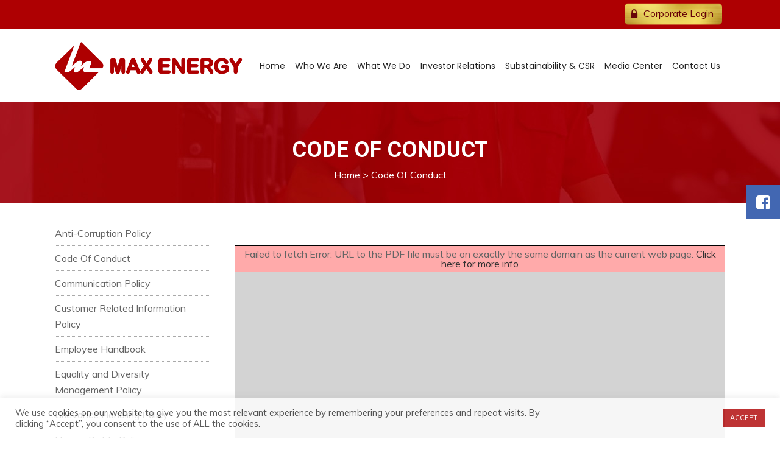

--- FILE ---
content_type: text/html; charset=UTF-8
request_url: https://www.maxenergy.com.mm/code-of-conduct/
body_size: 23208
content:
	<!DOCTYPE html>
<html lang="en-US">
<head>
	<meta charset="UTF-8" />
	
				<meta name="viewport" content="width=device-width,initial-scale=1,user-scalable=no">
		
            
            
	<link rel="profile" href="http://gmpg.org/xfn/11" />
	<link rel="pingback" href="https://www.maxenergy.com.mm/xmlrpc.php" />

	<meta name='robots' content='index, follow, max-image-preview:large, max-snippet:-1, max-video-preview:-1' />

	<!-- This site is optimized with the Yoast SEO plugin v26.6 - https://yoast.com/wordpress/plugins/seo/ -->
	<title>Code Of Conduct - Max Energy</title>
	<link rel="canonical" href="https://www.maxenergy.com.mm/code-of-conduct/" />
	<meta property="og:locale" content="en_US" />
	<meta property="og:type" content="article" />
	<meta property="og:title" content="Code Of Conduct - Max Energy" />
	<meta property="og:url" content="https://www.maxenergy.com.mm/code-of-conduct/" />
	<meta property="og:site_name" content="Max Energy" />
	<meta property="article:modified_time" content="2020-12-25T16:30:18+00:00" />
	<meta name="twitter:card" content="summary_large_image" />
	<meta name="twitter:label1" content="Est. reading time" />
	<meta name="twitter:data1" content="1 minute" />
	<script type="application/ld+json" class="yoast-schema-graph">{"@context":"https://schema.org","@graph":[{"@type":"WebPage","@id":"https://www.maxenergy.com.mm/code-of-conduct/","url":"https://www.maxenergy.com.mm/code-of-conduct/","name":"Code Of Conduct - Max Energy","isPartOf":{"@id":"https://www.maxenergy.com.mm/#website"},"datePublished":"2020-03-16T07:57:24+00:00","dateModified":"2020-12-25T16:30:18+00:00","breadcrumb":{"@id":"https://www.maxenergy.com.mm/code-of-conduct/#breadcrumb"},"inLanguage":"en-US","potentialAction":[{"@type":"ReadAction","target":["https://www.maxenergy.com.mm/code-of-conduct/"]}]},{"@type":"BreadcrumbList","@id":"https://www.maxenergy.com.mm/code-of-conduct/#breadcrumb","itemListElement":[{"@type":"ListItem","position":1,"name":"Home","item":"https://www.maxenergy.com.mm/"},{"@type":"ListItem","position":2,"name":"Code Of Conduct"}]},{"@type":"WebSite","@id":"https://www.maxenergy.com.mm/#website","url":"https://www.maxenergy.com.mm/","name":"Max Energy","description":"Excellence Quality Trust","publisher":{"@id":"https://www.maxenergy.com.mm/#organization"},"potentialAction":[{"@type":"SearchAction","target":{"@type":"EntryPoint","urlTemplate":"https://www.maxenergy.com.mm/?s={search_term_string}"},"query-input":{"@type":"PropertyValueSpecification","valueRequired":true,"valueName":"search_term_string"}}],"inLanguage":"en-US"},{"@type":"Organization","@id":"https://www.maxenergy.com.mm/#organization","name":"Max Energy","url":"https://www.maxenergy.com.mm/","logo":{"@type":"ImageObject","inLanguage":"en-US","@id":"https://www.maxenergy.com.mm/#/schema/logo/image/","url":"https://www.maxenergy.com.mm/wp-content/uploads/2021/05/maxenergy_m-e1621248415813.png","contentUrl":"https://www.maxenergy.com.mm/wp-content/uploads/2021/05/maxenergy_m-e1621248415813.png","width":60,"height":61,"caption":"Max Energy"},"image":{"@id":"https://www.maxenergy.com.mm/#/schema/logo/image/"}}]}</script>
	<!-- / Yoast SEO plugin. -->


<link rel='dns-prefetch' href='//maps.googleapis.com' />
<link rel='dns-prefetch' href='//stackpath.bootstrapcdn.com' />
<link rel='dns-prefetch' href='//fonts.googleapis.com' />
<link href='https://fonts.gstatic.com' crossorigin rel='preconnect' />
		<!-- This site uses the Google Analytics by MonsterInsights plugin v9.11.0 - Using Analytics tracking - https://www.monsterinsights.com/ -->
							<script src="//www.googletagmanager.com/gtag/js?id=G-SCFL54FV0Z"  data-cfasync="false" data-wpfc-render="false" type="text/javascript" async></script>
			<script data-cfasync="false" data-wpfc-render="false" type="text/javascript">
				var mi_version = '9.11.0';
				var mi_track_user = true;
				var mi_no_track_reason = '';
								var MonsterInsightsDefaultLocations = {"page_location":"https:\/\/www.maxenergy.com.mm\/code-of-conduct\/"};
								if ( typeof MonsterInsightsPrivacyGuardFilter === 'function' ) {
					var MonsterInsightsLocations = (typeof MonsterInsightsExcludeQuery === 'object') ? MonsterInsightsPrivacyGuardFilter( MonsterInsightsExcludeQuery ) : MonsterInsightsPrivacyGuardFilter( MonsterInsightsDefaultLocations );
				} else {
					var MonsterInsightsLocations = (typeof MonsterInsightsExcludeQuery === 'object') ? MonsterInsightsExcludeQuery : MonsterInsightsDefaultLocations;
				}

								var disableStrs = [
										'ga-disable-G-SCFL54FV0Z',
									];

				/* Function to detect opted out users */
				function __gtagTrackerIsOptedOut() {
					for (var index = 0; index < disableStrs.length; index++) {
						if (document.cookie.indexOf(disableStrs[index] + '=true') > -1) {
							return true;
						}
					}

					return false;
				}

				/* Disable tracking if the opt-out cookie exists. */
				if (__gtagTrackerIsOptedOut()) {
					for (var index = 0; index < disableStrs.length; index++) {
						window[disableStrs[index]] = true;
					}
				}

				/* Opt-out function */
				function __gtagTrackerOptout() {
					for (var index = 0; index < disableStrs.length; index++) {
						document.cookie = disableStrs[index] + '=true; expires=Thu, 31 Dec 2099 23:59:59 UTC; path=/';
						window[disableStrs[index]] = true;
					}
				}

				if ('undefined' === typeof gaOptout) {
					function gaOptout() {
						__gtagTrackerOptout();
					}
				}
								window.dataLayer = window.dataLayer || [];

				window.MonsterInsightsDualTracker = {
					helpers: {},
					trackers: {},
				};
				if (mi_track_user) {
					function __gtagDataLayer() {
						dataLayer.push(arguments);
					}

					function __gtagTracker(type, name, parameters) {
						if (!parameters) {
							parameters = {};
						}

						if (parameters.send_to) {
							__gtagDataLayer.apply(null, arguments);
							return;
						}

						if (type === 'event') {
														parameters.send_to = monsterinsights_frontend.v4_id;
							var hookName = name;
							if (typeof parameters['event_category'] !== 'undefined') {
								hookName = parameters['event_category'] + ':' + name;
							}

							if (typeof MonsterInsightsDualTracker.trackers[hookName] !== 'undefined') {
								MonsterInsightsDualTracker.trackers[hookName](parameters);
							} else {
								__gtagDataLayer('event', name, parameters);
							}
							
						} else {
							__gtagDataLayer.apply(null, arguments);
						}
					}

					__gtagTracker('js', new Date());
					__gtagTracker('set', {
						'developer_id.dZGIzZG': true,
											});
					if ( MonsterInsightsLocations.page_location ) {
						__gtagTracker('set', MonsterInsightsLocations);
					}
										__gtagTracker('config', 'G-SCFL54FV0Z', {"forceSSL":"true","link_attribution":"true"} );
										window.gtag = __gtagTracker;										(function () {
						/* https://developers.google.com/analytics/devguides/collection/analyticsjs/ */
						/* ga and __gaTracker compatibility shim. */
						var noopfn = function () {
							return null;
						};
						var newtracker = function () {
							return new Tracker();
						};
						var Tracker = function () {
							return null;
						};
						var p = Tracker.prototype;
						p.get = noopfn;
						p.set = noopfn;
						p.send = function () {
							var args = Array.prototype.slice.call(arguments);
							args.unshift('send');
							__gaTracker.apply(null, args);
						};
						var __gaTracker = function () {
							var len = arguments.length;
							if (len === 0) {
								return;
							}
							var f = arguments[len - 1];
							if (typeof f !== 'object' || f === null || typeof f.hitCallback !== 'function') {
								if ('send' === arguments[0]) {
									var hitConverted, hitObject = false, action;
									if ('event' === arguments[1]) {
										if ('undefined' !== typeof arguments[3]) {
											hitObject = {
												'eventAction': arguments[3],
												'eventCategory': arguments[2],
												'eventLabel': arguments[4],
												'value': arguments[5] ? arguments[5] : 1,
											}
										}
									}
									if ('pageview' === arguments[1]) {
										if ('undefined' !== typeof arguments[2]) {
											hitObject = {
												'eventAction': 'page_view',
												'page_path': arguments[2],
											}
										}
									}
									if (typeof arguments[2] === 'object') {
										hitObject = arguments[2];
									}
									if (typeof arguments[5] === 'object') {
										Object.assign(hitObject, arguments[5]);
									}
									if ('undefined' !== typeof arguments[1].hitType) {
										hitObject = arguments[1];
										if ('pageview' === hitObject.hitType) {
											hitObject.eventAction = 'page_view';
										}
									}
									if (hitObject) {
										action = 'timing' === arguments[1].hitType ? 'timing_complete' : hitObject.eventAction;
										hitConverted = mapArgs(hitObject);
										__gtagTracker('event', action, hitConverted);
									}
								}
								return;
							}

							function mapArgs(args) {
								var arg, hit = {};
								var gaMap = {
									'eventCategory': 'event_category',
									'eventAction': 'event_action',
									'eventLabel': 'event_label',
									'eventValue': 'event_value',
									'nonInteraction': 'non_interaction',
									'timingCategory': 'event_category',
									'timingVar': 'name',
									'timingValue': 'value',
									'timingLabel': 'event_label',
									'page': 'page_path',
									'location': 'page_location',
									'title': 'page_title',
									'referrer' : 'page_referrer',
								};
								for (arg in args) {
																		if (!(!args.hasOwnProperty(arg) || !gaMap.hasOwnProperty(arg))) {
										hit[gaMap[arg]] = args[arg];
									} else {
										hit[arg] = args[arg];
									}
								}
								return hit;
							}

							try {
								f.hitCallback();
							} catch (ex) {
							}
						};
						__gaTracker.create = newtracker;
						__gaTracker.getByName = newtracker;
						__gaTracker.getAll = function () {
							return [];
						};
						__gaTracker.remove = noopfn;
						__gaTracker.loaded = true;
						window['__gaTracker'] = __gaTracker;
					})();
									} else {
										console.log("");
					(function () {
						function __gtagTracker() {
							return null;
						}

						window['__gtagTracker'] = __gtagTracker;
						window['gtag'] = __gtagTracker;
					})();
									}
			</script>
							<!-- / Google Analytics by MonsterInsights -->
		<style id='wp-img-auto-sizes-contain-inline-css' type='text/css'>img:is([sizes=auto i],[sizes^="auto," i]){contain-intrinsic-size:3000px 1500px}</style>
<style id='wp-block-library-inline-css' type='text/css'>:root{--wp-block-synced-color:#7a00df;--wp-block-synced-color--rgb:122,0,223;--wp-bound-block-color:var(--wp-block-synced-color);--wp-editor-canvas-background:#ddd;--wp-admin-theme-color:#007cba;--wp-admin-theme-color--rgb:0,124,186;--wp-admin-theme-color-darker-10:#006ba1;--wp-admin-theme-color-darker-10--rgb:0,107,160.5;--wp-admin-theme-color-darker-20:#005a87;--wp-admin-theme-color-darker-20--rgb:0,90,135;--wp-admin-border-width-focus:2px}@media (min-resolution:192dpi){:root{--wp-admin-border-width-focus:1.5px}}.wp-element-button{cursor:pointer}:root .has-very-light-gray-background-color{background-color:#eee}:root .has-very-dark-gray-background-color{background-color:#313131}:root .has-very-light-gray-color{color:#eee}:root .has-very-dark-gray-color{color:#313131}:root .has-vivid-green-cyan-to-vivid-cyan-blue-gradient-background{background:linear-gradient(135deg,#00d084,#0693e3)}:root .has-purple-crush-gradient-background{background:linear-gradient(135deg,#34e2e4,#4721fb 50%,#ab1dfe)}:root .has-hazy-dawn-gradient-background{background:linear-gradient(135deg,#faaca8,#dad0ec)}:root .has-subdued-olive-gradient-background{background:linear-gradient(135deg,#fafae1,#67a671)}:root .has-atomic-cream-gradient-background{background:linear-gradient(135deg,#fdd79a,#004a59)}:root .has-nightshade-gradient-background{background:linear-gradient(135deg,#330968,#31cdcf)}:root .has-midnight-gradient-background{background:linear-gradient(135deg,#020381,#2874fc)}:root{--wp--preset--font-size--normal:16px;--wp--preset--font-size--huge:42px}.has-regular-font-size{font-size:1em}.has-larger-font-size{font-size:2.625em}.has-normal-font-size{font-size:var(--wp--preset--font-size--normal)}.has-huge-font-size{font-size:var(--wp--preset--font-size--huge)}.has-text-align-center{text-align:center}.has-text-align-left{text-align:left}.has-text-align-right{text-align:right}.has-fit-text{white-space:nowrap!important}#end-resizable-editor-section{display:none}.aligncenter{clear:both}.items-justified-left{justify-content:flex-start}.items-justified-center{justify-content:center}.items-justified-right{justify-content:flex-end}.items-justified-space-between{justify-content:space-between}.screen-reader-text{border:0;clip-path:inset(50%);height:1px;margin:-1px;overflow:hidden;padding:0;position:absolute;width:1px;word-wrap:normal!important}.screen-reader-text:focus{background-color:#ddd;clip-path:none;color:#444;display:block;font-size:1em;height:auto;left:5px;line-height:normal;padding:15px 23px 14px;text-decoration:none;top:5px;width:auto;z-index:100000}html :where(.has-border-color){border-style:solid}html :where([style*=border-top-color]){border-top-style:solid}html :where([style*=border-right-color]){border-right-style:solid}html :where([style*=border-bottom-color]){border-bottom-style:solid}html :where([style*=border-left-color]){border-left-style:solid}html :where([style*=border-width]){border-style:solid}html :where([style*=border-top-width]){border-top-style:solid}html :where([style*=border-right-width]){border-right-style:solid}html :where([style*=border-bottom-width]){border-bottom-style:solid}html :where([style*=border-left-width]){border-left-style:solid}html :where(img[class*=wp-image-]){height:auto;max-width:100%}:where(figure){margin:0 0 1em}html :where(.is-position-sticky){--wp-admin--admin-bar--position-offset:var(--wp-admin--admin-bar--height,0px)}@media screen and (max-width:600px){html :where(.is-position-sticky){--wp-admin--admin-bar--position-offset:0px}}</style><style id='global-styles-inline-css' type='text/css'>:root{--wp--preset--aspect-ratio--square:1;--wp--preset--aspect-ratio--4-3:4/3;--wp--preset--aspect-ratio--3-4:3/4;--wp--preset--aspect-ratio--3-2:3/2;--wp--preset--aspect-ratio--2-3:2/3;--wp--preset--aspect-ratio--16-9:16/9;--wp--preset--aspect-ratio--9-16:9/16;--wp--preset--color--black:#000000;--wp--preset--color--cyan-bluish-gray:#abb8c3;--wp--preset--color--white:#ffffff;--wp--preset--color--pale-pink:#f78da7;--wp--preset--color--vivid-red:#cf2e2e;--wp--preset--color--luminous-vivid-orange:#ff6900;--wp--preset--color--luminous-vivid-amber:#fcb900;--wp--preset--color--light-green-cyan:#7bdcb5;--wp--preset--color--vivid-green-cyan:#00d084;--wp--preset--color--pale-cyan-blue:#8ed1fc;--wp--preset--color--vivid-cyan-blue:#0693e3;--wp--preset--color--vivid-purple:#9b51e0;--wp--preset--gradient--vivid-cyan-blue-to-vivid-purple:linear-gradient(135deg,rgb(6,147,227) 0%,rgb(155,81,224) 100%);--wp--preset--gradient--light-green-cyan-to-vivid-green-cyan:linear-gradient(135deg,rgb(122,220,180) 0%,rgb(0,208,130) 100%);--wp--preset--gradient--luminous-vivid-amber-to-luminous-vivid-orange:linear-gradient(135deg,rgb(252,185,0) 0%,rgb(255,105,0) 100%);--wp--preset--gradient--luminous-vivid-orange-to-vivid-red:linear-gradient(135deg,rgb(255,105,0) 0%,rgb(207,46,46) 100%);--wp--preset--gradient--very-light-gray-to-cyan-bluish-gray:linear-gradient(135deg,rgb(238,238,238) 0%,rgb(169,184,195) 100%);--wp--preset--gradient--cool-to-warm-spectrum:linear-gradient(135deg,rgb(74,234,220) 0%,rgb(151,120,209) 20%,rgb(207,42,186) 40%,rgb(238,44,130) 60%,rgb(251,105,98) 80%,rgb(254,248,76) 100%);--wp--preset--gradient--blush-light-purple:linear-gradient(135deg,rgb(255,206,236) 0%,rgb(152,150,240) 100%);--wp--preset--gradient--blush-bordeaux:linear-gradient(135deg,rgb(254,205,165) 0%,rgb(254,45,45) 50%,rgb(107,0,62) 100%);--wp--preset--gradient--luminous-dusk:linear-gradient(135deg,rgb(255,203,112) 0%,rgb(199,81,192) 50%,rgb(65,88,208) 100%);--wp--preset--gradient--pale-ocean:linear-gradient(135deg,rgb(255,245,203) 0%,rgb(182,227,212) 50%,rgb(51,167,181) 100%);--wp--preset--gradient--electric-grass:linear-gradient(135deg,rgb(202,248,128) 0%,rgb(113,206,126) 100%);--wp--preset--gradient--midnight:linear-gradient(135deg,rgb(2,3,129) 0%,rgb(40,116,252) 100%);--wp--preset--font-size--small:13px;--wp--preset--font-size--medium:20px;--wp--preset--font-size--large:36px;--wp--preset--font-size--x-large:42px;--wp--preset--spacing--20:0.44rem;--wp--preset--spacing--30:0.67rem;--wp--preset--spacing--40:1rem;--wp--preset--spacing--50:1.5rem;--wp--preset--spacing--60:2.25rem;--wp--preset--spacing--70:3.38rem;--wp--preset--spacing--80:5.06rem;--wp--preset--shadow--natural:6px 6px 9px rgba(0, 0, 0, 0.2);--wp--preset--shadow--deep:12px 12px 50px rgba(0, 0, 0, 0.4);--wp--preset--shadow--sharp:6px 6px 0px rgba(0, 0, 0, 0.2);--wp--preset--shadow--outlined:6px 6px 0px -3px rgb(255, 255, 255), 6px 6px rgb(0, 0, 0);--wp--preset--shadow--crisp:6px 6px 0px rgb(0, 0, 0)}:where(.is-layout-flex){gap:.5em}:where(.is-layout-grid){gap:.5em}body .is-layout-flex{display:flex}.is-layout-flex{flex-wrap:wrap;align-items:center}.is-layout-flex>:is(*,div){margin:0}body .is-layout-grid{display:grid}.is-layout-grid>:is(*,div){margin:0}:where(.wp-block-columns.is-layout-flex){gap:2em}:where(.wp-block-columns.is-layout-grid){gap:2em}:where(.wp-block-post-template.is-layout-flex){gap:1.25em}:where(.wp-block-post-template.is-layout-grid){gap:1.25em}.has-black-color{color:var(--wp--preset--color--black)!important}.has-cyan-bluish-gray-color{color:var(--wp--preset--color--cyan-bluish-gray)!important}.has-white-color{color:var(--wp--preset--color--white)!important}.has-pale-pink-color{color:var(--wp--preset--color--pale-pink)!important}.has-vivid-red-color{color:var(--wp--preset--color--vivid-red)!important}.has-luminous-vivid-orange-color{color:var(--wp--preset--color--luminous-vivid-orange)!important}.has-luminous-vivid-amber-color{color:var(--wp--preset--color--luminous-vivid-amber)!important}.has-light-green-cyan-color{color:var(--wp--preset--color--light-green-cyan)!important}.has-vivid-green-cyan-color{color:var(--wp--preset--color--vivid-green-cyan)!important}.has-pale-cyan-blue-color{color:var(--wp--preset--color--pale-cyan-blue)!important}.has-vivid-cyan-blue-color{color:var(--wp--preset--color--vivid-cyan-blue)!important}.has-vivid-purple-color{color:var(--wp--preset--color--vivid-purple)!important}.has-black-background-color{background-color:var(--wp--preset--color--black)!important}.has-cyan-bluish-gray-background-color{background-color:var(--wp--preset--color--cyan-bluish-gray)!important}.has-white-background-color{background-color:var(--wp--preset--color--white)!important}.has-pale-pink-background-color{background-color:var(--wp--preset--color--pale-pink)!important}.has-vivid-red-background-color{background-color:var(--wp--preset--color--vivid-red)!important}.has-luminous-vivid-orange-background-color{background-color:var(--wp--preset--color--luminous-vivid-orange)!important}.has-luminous-vivid-amber-background-color{background-color:var(--wp--preset--color--luminous-vivid-amber)!important}.has-light-green-cyan-background-color{background-color:var(--wp--preset--color--light-green-cyan)!important}.has-vivid-green-cyan-background-color{background-color:var(--wp--preset--color--vivid-green-cyan)!important}.has-pale-cyan-blue-background-color{background-color:var(--wp--preset--color--pale-cyan-blue)!important}.has-vivid-cyan-blue-background-color{background-color:var(--wp--preset--color--vivid-cyan-blue)!important}.has-vivid-purple-background-color{background-color:var(--wp--preset--color--vivid-purple)!important}.has-black-border-color{border-color:var(--wp--preset--color--black)!important}.has-cyan-bluish-gray-border-color{border-color:var(--wp--preset--color--cyan-bluish-gray)!important}.has-white-border-color{border-color:var(--wp--preset--color--white)!important}.has-pale-pink-border-color{border-color:var(--wp--preset--color--pale-pink)!important}.has-vivid-red-border-color{border-color:var(--wp--preset--color--vivid-red)!important}.has-luminous-vivid-orange-border-color{border-color:var(--wp--preset--color--luminous-vivid-orange)!important}.has-luminous-vivid-amber-border-color{border-color:var(--wp--preset--color--luminous-vivid-amber)!important}.has-light-green-cyan-border-color{border-color:var(--wp--preset--color--light-green-cyan)!important}.has-vivid-green-cyan-border-color{border-color:var(--wp--preset--color--vivid-green-cyan)!important}.has-pale-cyan-blue-border-color{border-color:var(--wp--preset--color--pale-cyan-blue)!important}.has-vivid-cyan-blue-border-color{border-color:var(--wp--preset--color--vivid-cyan-blue)!important}.has-vivid-purple-border-color{border-color:var(--wp--preset--color--vivid-purple)!important}.has-vivid-cyan-blue-to-vivid-purple-gradient-background{background:var(--wp--preset--gradient--vivid-cyan-blue-to-vivid-purple)!important}.has-light-green-cyan-to-vivid-green-cyan-gradient-background{background:var(--wp--preset--gradient--light-green-cyan-to-vivid-green-cyan)!important}.has-luminous-vivid-amber-to-luminous-vivid-orange-gradient-background{background:var(--wp--preset--gradient--luminous-vivid-amber-to-luminous-vivid-orange)!important}.has-luminous-vivid-orange-to-vivid-red-gradient-background{background:var(--wp--preset--gradient--luminous-vivid-orange-to-vivid-red)!important}.has-very-light-gray-to-cyan-bluish-gray-gradient-background{background:var(--wp--preset--gradient--very-light-gray-to-cyan-bluish-gray)!important}.has-cool-to-warm-spectrum-gradient-background{background:var(--wp--preset--gradient--cool-to-warm-spectrum)!important}.has-blush-light-purple-gradient-background{background:var(--wp--preset--gradient--blush-light-purple)!important}.has-blush-bordeaux-gradient-background{background:var(--wp--preset--gradient--blush-bordeaux)!important}.has-luminous-dusk-gradient-background{background:var(--wp--preset--gradient--luminous-dusk)!important}.has-pale-ocean-gradient-background{background:var(--wp--preset--gradient--pale-ocean)!important}.has-electric-grass-gradient-background{background:var(--wp--preset--gradient--electric-grass)!important}.has-midnight-gradient-background{background:var(--wp--preset--gradient--midnight)!important}.has-small-font-size{font-size:var(--wp--preset--font-size--small)!important}.has-medium-font-size{font-size:var(--wp--preset--font-size--medium)!important}.has-large-font-size{font-size:var(--wp--preset--font-size--large)!important}.has-x-large-font-size{font-size:var(--wp--preset--font-size--x-large)!important}</style>

<style id='classic-theme-styles-inline-css' type='text/css'>/*! This file is auto-generated */
.wp-block-button__link{color:#fff;background-color:#32373c;border-radius:9999px;box-shadow:none;text-decoration:none;padding:calc(.667em + 2px) calc(1.333em + 2px);font-size:1.125em}.wp-block-file__button{background:#32373c;color:#fff;text-decoration:none}</style>
<link rel='stylesheet' id='wpacu-combined-css-head-1' href='https://www.maxenergy.com.mm/wp-content/cache/asset-cleanup/css/head-455d0adb32e0497214a8c9f984729b1f783dc496.css' type='text/css' media='all' />
<link rel='stylesheet' id='buttonizer-icon-library-css' href='https://stackpath.bootstrapcdn.com/font-awesome/4.7.0/css/font-awesome.min.css?ver=6.9' type='text/css' media='all' />



















<link rel='preload' as="style" onload="this.onload=null;this.rel='stylesheet'" data-wpacu-preload-it-async='1' id='wpacu-combined-google-fonts-css-async-preload' href='https://fonts.googleapis.com/css?family=Catamaran:100,100italic,200,300,300italic,400,400italic,500,600,700,700italic,800,900%7CMuli:100,100italic,200,300,300italic,400,400italic,500,600,700,700italic,800,900%7CNunito:100,100italic,200,300,300italic,400,400italic,500,600,700,700italic,800,900%7COswald:100,100italic,200,300,300italic,400,400italic,500,600,700,700italic,800,900%7CPoppins:100,100italic,200,300,300italic,400,400italic,500,600,700,700italic,800,900%7CRaleway:100,100italic,200,300,300italic,400,400italic,500,600,700,700italic,800,900%7CRoboto:100,100italic,200,300,300italic,400,400italic,500,600,700,700italic,800,900&amp;subset=latin,latin-ext&amp;display=swap' type='text/css' media='all' />
<script  type='text/javascript' id="wpacu-preload-async-css-fallback">
/*! LoadCSS. [c]2020 Filament Group, Inc. MIT License */
/* This file is meant as a standalone workflow for
- testing support for link[rel=preload]
- enabling async CSS loading in browsers that do not support rel=preload
- applying rel preload css once loaded, whether supported or not.
*/
(function(w){"use strict";var wpacuLoadCSS=function(href,before,media,attributes){var doc=w.document;var ss=doc.createElement('link');var ref;if(before){ref=before}else{var refs=(doc.body||doc.getElementsByTagName('head')[0]).childNodes;ref=refs[refs.length-1]}
var sheets=doc.styleSheets;if(attributes){for(var attributeName in attributes){if(attributes.hasOwnProperty(attributeName)){ss.setAttribute(attributeName,attributes[attributeName])}}}
ss.rel="stylesheet";ss.href=href;ss.media="only x";function ready(cb){if(doc.body){return cb()}
setTimeout(function(){ready(cb)})}
ready(function(){ref.parentNode.insertBefore(ss,(before?ref:ref.nextSibling))});var onwpaculoadcssdefined=function(cb){var resolvedHref=ss.href;var i=sheets.length;while(i--){if(sheets[i].href===resolvedHref){return cb()}}
setTimeout(function(){onwpaculoadcssdefined(cb)})};function wpacuLoadCB(){if(ss.addEventListener){ss.removeEventListener("load",wpacuLoadCB)}
ss.media=media||"all"}
if(ss.addEventListener){ss.addEventListener("load",wpacuLoadCB)}
ss.onwpaculoadcssdefined=onwpaculoadcssdefined;onwpaculoadcssdefined(wpacuLoadCB);return ss};if(typeof exports!=="undefined"){exports.wpacuLoadCSS=wpacuLoadCSS}else{w.wpacuLoadCSS=wpacuLoadCSS}}(typeof global!=="undefined"?global:this))
</script>


<script type="text/javascript" src="https://www.maxenergy.com.mm/wp-content/plugins/google-analytics-for-wordpress/assets/js/frontend-gtag.min.js?ver=9.11.0" id="monsterinsights-frontend-script-js" async="async" data-wp-strategy="async"></script>
<script data-cfasync="false" data-wpfc-render="false" type="text/javascript" id='monsterinsights-frontend-script-js-extra'>/* <![CDATA[ */
var monsterinsights_frontend = {"js_events_tracking":"true","download_extensions":"doc,pdf,ppt,zip,xls,docx,pptx,xlsx","inbound_paths":"[{\"path\":\"\\\/go\\\/\",\"label\":\"affiliate\"},{\"path\":\"\\\/recommend\\\/\",\"label\":\"affiliate\"}]","home_url":"https:\/\/www.maxenergy.com.mm","hash_tracking":"false","v4_id":"G-SCFL54FV0Z"};/* ]]> */
</script>
<script type="text/javascript" id="cookie-law-info-js-extra">
/* <![CDATA[ */
var Cli_Data = {"nn_cookie_ids":[],"cookielist":[],"non_necessary_cookies":[],"ccpaEnabled":"","ccpaRegionBased":"","ccpaBarEnabled":"","strictlyEnabled":["necessary","obligatoire"],"ccpaType":"gdpr","js_blocking":"1","custom_integration":"","triggerDomRefresh":"","secure_cookies":""};
var cli_cookiebar_settings = {"animate_speed_hide":"500","animate_speed_show":"500","background":"#FFF","border":"#b1a6a6c2","border_on":"","button_1_button_colour":"#ae0002","button_1_button_hover":"#8b0002","button_1_link_colour":"#fff","button_1_as_button":"1","button_1_new_win":"","button_2_button_colour":"#333","button_2_button_hover":"#292929","button_2_link_colour":"#444","button_2_as_button":"","button_2_hidebar":"","button_3_button_colour":"#3566bb","button_3_button_hover":"#2a5296","button_3_link_colour":"#fff","button_3_as_button":"1","button_3_new_win":"","button_4_button_colour":"#000","button_4_button_hover":"#000000","button_4_link_colour":"#333333","button_4_as_button":"","button_7_button_colour":"#61a229","button_7_button_hover":"#4e8221","button_7_link_colour":"#fff","button_7_as_button":"1","button_7_new_win":"","font_family":"inherit","header_fix":"","notify_animate_hide":"1","notify_animate_show":"","notify_div_id":"#cookie-law-info-bar","notify_position_horizontal":"right","notify_position_vertical":"bottom","scroll_close":"","scroll_close_reload":"","accept_close_reload":"","reject_close_reload":"","showagain_tab":"","showagain_background":"#fff","showagain_border":"#000","showagain_div_id":"#cookie-law-info-again","showagain_x_position":"100px","text":"#333333","show_once_yn":"","show_once":"10000","logging_on":"","as_popup":"","popup_overlay":"1","bar_heading_text":"","cookie_bar_as":"banner","popup_showagain_position":"bottom-right","widget_position":"left"};
var log_object = {"ajax_url":"https://www.maxenergy.com.mm/wp-admin/admin-ajax.php"};
//# sourceURL=cookie-law-info-js-extra
/* ]]> */
</script>
<script type='text/javascript' id='wpacu-combined-js-head-group-1' src='https://www.maxenergy.com.mm/wp-content/cache/asset-cleanup/js/head-ce2b4a1b6ed1e00e604dfc7d563fba247738f73e.js'></script>

<link rel="icon" href="https://www.maxenergy.com.mm/wp-content/uploads/2020/03/fav.png" sizes="32x32" />
<link rel="icon" href="https://www.maxenergy.com.mm/wp-content/uploads/2020/03/fav.png" sizes="192x192" />
<link rel="apple-touch-icon" href="https://www.maxenergy.com.mm/wp-content/uploads/2020/03/fav.png" />
<meta name="msapplication-TileImage" content="https://www.maxenergy.com.mm/wp-content/uploads/2020/03/fav.png" />
<script type="text/javascript">function setREVStartSize(e){			
			try {								
				var pw = document.getElementById(e.c).parentNode.offsetWidth,
					newh;
				pw = pw===0 || isNaN(pw) ? window.innerWidth : pw;
				e.tabw = e.tabw===undefined ? 0 : parseInt(e.tabw);
				e.thumbw = e.thumbw===undefined ? 0 : parseInt(e.thumbw);
				e.tabh = e.tabh===undefined ? 0 : parseInt(e.tabh);
				e.thumbh = e.thumbh===undefined ? 0 : parseInt(e.thumbh);
				e.tabhide = e.tabhide===undefined ? 0 : parseInt(e.tabhide);
				e.thumbhide = e.thumbhide===undefined ? 0 : parseInt(e.thumbhide);
				e.mh = e.mh===undefined || e.mh=="" || e.mh==="auto" ? 0 : parseInt(e.mh,0);		
				if(e.layout==="fullscreen" || e.l==="fullscreen") 						
					newh = Math.max(e.mh,window.innerHeight);				
				else{					
					e.gw = Array.isArray(e.gw) ? e.gw : [e.gw];
					for (var i in e.rl) if (e.gw[i]===undefined || e.gw[i]===0) e.gw[i] = e.gw[i-1];					
					e.gh = e.el===undefined || e.el==="" || (Array.isArray(e.el) && e.el.length==0)? e.gh : e.el;
					e.gh = Array.isArray(e.gh) ? e.gh : [e.gh];
					for (var i in e.rl) if (e.gh[i]===undefined || e.gh[i]===0) e.gh[i] = e.gh[i-1];
										
					var nl = new Array(e.rl.length),
						ix = 0,						
						sl;					
					e.tabw = e.tabhide>=pw ? 0 : e.tabw;
					e.thumbw = e.thumbhide>=pw ? 0 : e.thumbw;
					e.tabh = e.tabhide>=pw ? 0 : e.tabh;
					e.thumbh = e.thumbhide>=pw ? 0 : e.thumbh;					
					for (var i in e.rl) nl[i] = e.rl[i]<window.innerWidth ? 0 : e.rl[i];
					sl = nl[0];									
					for (var i in nl) if (sl>nl[i] && nl[i]>0) { sl = nl[i]; ix=i;}															
					var m = pw>(e.gw[ix]+e.tabw+e.thumbw) ? 1 : (pw-(e.tabw+e.thumbw)) / (e.gw[ix]);					

					newh =  (e.type==="carousel" && e.justify==="true" ? e.gh[ix] : (e.gh[ix] * m)) + (e.tabh + e.thumbh);
				}			
				
				if(window.rs_init_css===undefined) window.rs_init_css = document.head.appendChild(document.createElement("style"));					
				document.getElementById(e.c).height = newh;
				window.rs_init_css.innerHTML += "#"+e.c+"_wrapper { height: "+newh+"px }";				
			} catch(e){
				console.log("Failure at Presize of Slider:" + e)
			}					   
		  };</script>
		<style type="text/css" id="wp-custom-css">.d-none{display:none!important}.wpcf7-response-output{color:#000!important}@media only screen and (max-width:767px){.three_columns>.column2>.column_inner{display:block}}.wpcf7 input[type="text"],.wpcf7 input[type="email"],.wpcf7 input[type="date"],.wpcf7 input[type="tel"]{height:40px!important;font-family:'Times New Roman'!important}.wpcf7-textarea{font-family:'Times New Roman'!important}.wpcf7-date{font-size:13px!important;line-height:18px!important;border:1px solid rgb(216 216 216)!important}ol.wp-block-list{padding-left:25px}.latest_post_holder.dividers .latest_post_title{display:-webkit-box;-webkit-line-clamp:3;-webkit-box-orient:vertical;overflow:hidden}@media only screen and (max-width:425px){.q_icon_with_title.tiny .icon_text_holder{padding:0px!important}}</style>
		<style type="text/css" data-type="vc_shortcodes-custom-css">.vc_custom_1584345559326{padding-top:40px!important;padding-bottom:70px!important}.vc_custom_1584413992464{padding-bottom:10px!important}</style><noscript><style>.wpb_animate_when_almost_visible{opacity:1}</style></noscript>
</head>

<body class="wp-singular page-template-default page page-id-542 wp-theme-bridge wp-child-theme-bridge-child bridge-core-2.1.7  qode_grid_1300 footer_responsive_adv qode-content-sidebar-responsive qode-child-theme-ver-1.0.0 qode-theme-ver-20.4 qode-theme-bridge qode_header_in_grid wpb-js-composer js-comp-ver-6.1 vc_responsive" itemscope itemtype="http://schema.org/WebPage">




<div class="wrapper">
	<div class="wrapper_inner">

    
		<!-- Google Analytics start -->
				<!-- Google Analytics end -->

		
	<header class=" has_top scroll_header_top_area  fixed scrolled_not_transparent header_style_on_scroll page_header">
	<div class="header_inner clearfix">
				<div class="header_top_bottom_holder">
			    <div class="header_top clearfix" style='background-color:rgba(174, 0, 2, 1);' >
                <div class="container">
            <div class="container_inner clearfix">
                                                        <div class="left">
                        <div class="inner">
                            <div class="header-widget widget_text header-left-widget">			<div class="textwidget"></div>
		</div>                        </div>
                    </div>
                    <div class="right">
                        <div class="inner">
                            <div class="widget qode_icon_with_text_widget"><div class='q_icon_with_title tiny normal_icon qode-iwt-content-alignment-left '><div class="icon_holder " style=" "><a itemprop="url" href="/" target="_blank" class="q_icon_link"><span data-icon-type="normal"   style="" class="qode_iwt_icon_holder q_font_awsome_icon fa-lg  "><i class="qode_icon_font_awesome fa fa-lock qode_iwt_icon_element" style="color: #670308;" ></i></span></a></div><div class="icon_text_holder" style=""><div class="icon_text_inner" style=""><h1 class="icon_title" style="font-weight: 500;"></h1><p style='color: #670308'></p><a itemprop='url' class='icon_with_title_link' href='/' target='_blank' style='color: #670308;'>Corporate Login</a></div></div></div></div>                        </div>
                    </div>
                                                    </div>
        </div>
        </div>

			<div class="header_bottom clearfix" style=' background-color:rgba(255, 255, 255, 1);' >
								<div class="container">
					<div class="container_inner clearfix">
																				<div class="header_inner_left">
																	<div class="mobile_menu_button">
		<span>
			<i class="qode_icon_font_awesome fa fa-bars " ></i>		</span>
	</div>
								<div class="logo_wrapper" >
	<div class="q_logo">
		<a itemprop="url" href="https://www.maxenergy.com.mm/" >
             <img itemprop="image" class="normal" src="https://www.maxenergy.com.mm/wp-content/uploads/2020/08/logo_retina.png" alt="Logo"> 			 <img itemprop="image" class="light" src="https://www.maxenergy.com.mm/wp-content/themes/bridge/img/logo.png" alt="Logo"/> 			 <img itemprop="image" class="dark" src="https://www.maxenergy.com.mm/wp-content/themes/bridge/img/logo_black.png" alt="Logo"/> 			 <img itemprop="image" class="sticky" src="https://www.maxenergy.com.mm/wp-content/uploads/2020/08/logo_retina.png" alt="Logo"/> 			 <img itemprop="image" class="mobile" src="https://www.maxenergy.com.mm/wp-content/uploads/2020/08/logo_retina.png" alt="Logo"/> 					</a>
	</div>
	</div>															</div>
															<div class="header_inner_right">
									<div class="side_menu_button_wrapper right">
																														<div class="side_menu_button">
																																	
										</div>
									</div>
								</div>
							
							
							<nav class="main_menu drop_down right">
								<ul id="menu-main-menu" class=""><li id="nav-menu-item-2295" class="menu-item menu-item-type-post_type menu-item-object-page menu-item-home  narrow"><a href="https://www.maxenergy.com.mm/" class=""><i class="menu_icon blank fa"></i><span>Home</span><span class="plus"></span></a></li>
<li id="nav-menu-item-1140" class="menu-item menu-item-type-custom menu-item-object-custom menu-item-has-children  has_sub narrow"><a href="#" class=" no_link" style="cursor: default;" onclick="JavaScript: return false;"><i class="menu_icon blank fa"></i><span>Who We Are</span><span class="plus"></span></a>
<div class="second"><div class="inner"><ul>
	<li id="nav-menu-item-1242" class="menu-item menu-item-type-post_type menu-item-object-page "><a href="https://www.maxenergy.com.mm/vision-mission-core-value/" class=""><i class="menu_icon blank fa"></i><span>Vision, Mission, Core Value</span><span class="plus"></span></a></li>
	<li id="nav-menu-item-1239" class="menu-item menu-item-type-post_type menu-item-object-page "><a href="https://www.maxenergy.com.mm/corporate-objectives/" class=""><i class="menu_icon blank fa"></i><span>Corporate Objectives</span><span class="plus"></span></a></li>
	<li id="nav-menu-item-2053" class="menu-item menu-item-type-post_type menu-item-object-page "><a href="https://www.maxenergy.com.mm/inclusive-workforce/" class=""><i class="menu_icon blank fa"></i><span>Inclusive Workforce</span><span class="plus"></span></a></li>
	<li id="nav-menu-item-1241" class="menu-item menu-item-type-post_type menu-item-object-page "><a href="https://www.maxenergy.com.mm/recognition-awards/" class=""><i class="menu_icon blank fa"></i><span>Recognition &#038; Awards</span><span class="plus"></span></a></li>
</ul></div></div>
</li>
<li id="nav-menu-item-1244" class="menu-item menu-item-type-custom menu-item-object-custom menu-item-has-children  has_sub wide"><a href="#" class=""><i class="menu_icon blank fa"></i><span>What We Do</span><span class="plus"></span></a>
<div class="second"><div class="inner"><ul>
	<li id="nav-menu-item-1277" class="menu-item menu-item-type-post_type menu-item-object-page menu-item-has-children sub"><a href="https://www.maxenergy.com.mm/product-and-services/" class=""><i class="menu_icon blank fa"></i><span>Product and Services</span><span class="plus"></span><i class="q_menu_arrow fa fa-angle-right"></i></a>
	<ul>
		<li id="nav-menu-item-1861" class="menu-item menu-item-type-post_type menu-item-object-page "><a href="https://www.maxenergy.com.mm/galaxy-club/" class=""><i class="menu_icon blank fa"></i><span>Galaxy Club</span><span class="plus"></span></a></li>
		<li id="nav-menu-item-1860" class="menu-item menu-item-type-post_type menu-item-object-page "><a href="https://www.maxenergy.com.mm/corporate-credit-sales/" class=""><i class="menu_icon blank fa"></i><span>Corporate Credit Sales</span><span class="plus"></span></a></li>
		<li id="nav-menu-item-1863" class="menu-item menu-item-type-post_type menu-item-object-page "><a href="https://www.maxenergy.com.mm/wholesales/" class=""><i class="menu_icon blank fa"></i><span>Wholesales</span><span class="plus"></span></a></li>
		<li id="nav-menu-item-1862" class="menu-item menu-item-type-post_type menu-item-object-page "><a href="https://www.maxenergy.com.mm/promotion/" class=""><i class="menu_icon blank fa"></i><span>Promotion</span><span class="plus"></span></a></li>
	</ul>
</li>
	<li id="nav-menu-item-1279" class="menu-item menu-item-type-custom menu-item-object-custom menu-item-has-children sub"><a href="#" class=""><i class="menu_icon blank fa"></i><span>Filling Stations</span><span class="plus"></span><i class="q_menu_arrow fa fa-angle-right"></i></a>
	<ul>
		<li id="nav-menu-item-1859" class="menu-item menu-item-type-post_type menu-item-object-page "><a href="https://www.maxenergy.com.mm/stations/" class=""><i class="menu_icon blank fa"></i><span>Location</span><span class="plus"></span></a></li>
		<li id="nav-menu-item-1885" class="menu-item menu-item-type-custom menu-item-object-custom "></li>
	</ul>
</li>
	<li id="nav-menu-item-2140" class="menu-item menu-item-type-custom menu-item-object-custom menu-item-has-children sub"><a href="#" class=""><i class="menu_icon blank fa"></i><span>Affiliate Company</span><span class="plus"></span><i class="q_menu_arrow fa fa-angle-right"></i></a>
	<ul>
		<li id="nav-menu-item-2139" class="menu-item menu-item-type-custom menu-item-object-custom "><a href="https://www.maxenergy.com.mm/affiliate-company/" class=""><i class="menu_icon blank fa"></i><span>Max Service Co., Ltd.</span><span class="plus"></span></a></li>
		<li id="nav-menu-item-2132" class="menu-item menu-item-type-custom menu-item-object-custom "><a href="https://www.maxenergy.com.mm/affiliate-company/#max_logistic" class=""><i class="menu_icon blank fa"></i><span>Max Logistic Co., Ltd.</span><span class="plus"></span></a></li>
	</ul>
</li>
</ul></div></div>
</li>
<li id="nav-menu-item-1405" class="menu-item menu-item-type-custom menu-item-object-custom menu-item-has-children  has_sub narrow"><a href="#" class=""><i class="menu_icon blank fa"></i><span>Investor Relations</span><span class="plus"></span></a>
<div class="second"><div class="inner"><ul>
	<li id="nav-menu-item-1407" class="menu-item menu-item-type-post_type menu-item-object-page "><a href="https://www.maxenergy.com.mm/non-financial-highlights/" class=""><i class="menu_icon blank fa"></i><span>Non-financial Highlights</span><span class="plus"></span></a></li>
	<li id="nav-menu-item-1410" class="menu-item menu-item-type-post_type menu-item-object-page "><a href="https://www.maxenergy.com.mm/corporate-governance/" class=""><i class="menu_icon blank fa"></i><span>Corporate Governance</span><span class="plus"></span></a></li>
	<li id="nav-menu-item-1953" class="menu-item menu-item-type-post_type menu-item-object-page "><a href="https://www.maxenergy.com.mm/corporate-policies/" class=""><i class="menu_icon blank fa"></i><span>Corporate Policies</span><span class="plus"></span></a></li>
	<li id="nav-menu-item-1408" class="menu-item menu-item-type-post_type menu-item-object-page "><a href="https://www.maxenergy.com.mm/risk-management/" class=""><i class="menu_icon blank fa"></i><span>Risk Management</span><span class="plus"></span></a></li>
	<li id="nav-menu-item-1406" class="menu-item menu-item-type-post_type menu-item-object-page "><a href="https://www.maxenergy.com.mm/compliance/" class=""><i class="menu_icon blank fa"></i><span>Compliance</span><span class="plus"></span></a></li>
</ul></div></div>
</li>
<li id="nav-menu-item-1526" class="menu-item menu-item-type-custom menu-item-object-custom menu-item-has-children  has_sub narrow"><a href="#" class=""><i class="menu_icon blank fa"></i><span>Substainability &#038; CSR</span><span class="plus"></span></a>
<div class="second"><div class="inner"><ul>
	<li id="nav-menu-item-1527" class="menu-item menu-item-type-post_type menu-item-object-page "><a href="https://www.maxenergy.com.mm/substainable-development-goals/" class=""><i class="menu_icon blank fa"></i><span>Substainable Development Goals</span><span class="plus"></span></a></li>
	<li id="nav-menu-item-1747" class="menu-item menu-item-type-post_type menu-item-object-page "><a href="https://www.maxenergy.com.mm/csr-framework/" class=""><i class="menu_icon blank fa"></i><span>CSR Framework</span><span class="plus"></span></a></li>
	<li id="nav-menu-item-1671" class="menu-item menu-item-type-custom menu-item-object-custom menu-item-has-children sub"><a href="#" class=""><i class="menu_icon blank fa"></i><span>CSR Activities</span><span class="plus"></span><i class="q_menu_arrow fa fa-angle-right"></i></a>
	<ul>
		<li id="nav-menu-item-1674" class="menu-item menu-item-type-post_type menu-item-object-page "><a href="https://www.maxenergy.com.mm/education/" class=""><i class="menu_icon blank fa"></i><span>Education</span><span class="plus"></span></a></li>
		<li id="nav-menu-item-1673" class="menu-item menu-item-type-post_type menu-item-object-page "><a href="https://www.maxenergy.com.mm/environmental/" class=""><i class="menu_icon blank fa"></i><span>Environmental</span><span class="plus"></span></a></li>
		<li id="nav-menu-item-1672" class="menu-item menu-item-type-post_type menu-item-object-page "><a href="https://www.maxenergy.com.mm/health/" class=""><i class="menu_icon blank fa"></i><span>Health</span><span class="plus"></span></a></li>
		<li id="nav-menu-item-1725" class="menu-item menu-item-type-post_type menu-item-object-page "><a href="https://www.maxenergy.com.mm/other-activity/" class=""><i class="menu_icon blank fa"></i><span>Other Activity</span><span class="plus"></span></a></li>
	</ul>
</li>
	<li id="nav-menu-item-1529" class="menu-item menu-item-type-post_type menu-item-object-page "><a href="https://www.maxenergy.com.mm/ayeyarwady-foundation/" class=""><i class="menu_icon blank fa"></i><span>Ayeyarwady Foundation</span><span class="plus"></span></a></li>
</ul></div></div>
</li>
<li id="nav-menu-item-1748" class="menu-item menu-item-type-custom menu-item-object-custom menu-item-has-children  has_sub wide"><a href="#" class=" no_link" style="cursor: default;" onclick="JavaScript: return false;"><i class="menu_icon blank fa"></i><span>Media Center</span><span class="plus"></span></a>
<div class="second"><div class="inner"><ul>
	<li id="nav-menu-item-1857" class="menu-item menu-item-type-custom menu-item-object-custom menu-item-has-children sub"><a href="#" class=" no_link" style="cursor: default;" onclick="JavaScript: return false;"><i class="menu_icon blank fa"></i><span>News &#038; Activities</span><span class="plus"></span><i class="q_menu_arrow fa fa-angle-right"></i></a>
	<ul>
		<li id="nav-menu-item-1751" class="menu-item menu-item-type-post_type menu-item-object-page "><a href="https://www.maxenergy.com.mm/news-activities/" class=""><i class="menu_icon blank fa"></i><span>Latest News</span><span class="plus"></span></a></li>
	</ul>
</li>
	<li id="nav-menu-item-1853" class="menu-item menu-item-type-custom menu-item-object-custom menu-item-has-children sub"><a href="#" class=" no_link" style="cursor: default;" onclick="JavaScript: return false;"><i class="menu_icon blank fa"></i><span>Resource Centre</span><span class="plus"></span><i class="q_menu_arrow fa fa-angle-right"></i></a>
	<ul>
		<li id="nav-menu-item-1856" class="menu-item menu-item-type-post_type menu-item-object-page "><a href="https://www.maxenergy.com.mm/corporate-profile/" class=""><i class="menu_icon blank fa"></i><span>Corporate Profile</span><span class="plus"></span></a></li>
		<li id="nav-menu-item-1855" class="menu-item menu-item-type-post_type menu-item-object-page "><a href="https://www.maxenergy.com.mm/reports/" class=""><i class="menu_icon blank fa"></i><span>Reports</span><span class="plus"></span></a></li>
	</ul>
</li>
	<li id="nav-menu-item-1854" class="menu-item menu-item-type-post_type menu-item-object-page "><a href="https://www.maxenergy.com.mm/gallery/" class=""><i class="menu_icon blank fa"></i><span>Gallery</span><span class="plus"></span></a></li>
</ul></div></div>
</li>
<li id="nav-menu-item-811" class="menu-item menu-item-type-post_type menu-item-object-page  narrow"><a href="https://www.maxenergy.com.mm/contact/" class=""><i class="menu_icon blank fa"></i><span>Contact Us</span><span class="plus"></span></a></li>
</ul>							</nav>
														<nav class="mobile_menu">
	<ul id="menu-main-menu-1" class=""><li id="mobile-menu-item-2295" class="menu-item menu-item-type-post_type menu-item-object-page menu-item-home "><a href="https://www.maxenergy.com.mm/" class=""><span>Home</span></a><span class="mobile_arrow"><i class="fa fa-angle-right"></i><i class="fa fa-angle-down"></i></span></li>
<li id="mobile-menu-item-1140" class="menu-item menu-item-type-custom menu-item-object-custom menu-item-has-children  has_sub"><h3><span>Who We Are</span></h3><span class="mobile_arrow"><i class="fa fa-angle-right"></i><i class="fa fa-angle-down"></i></span>
<ul class="sub_menu">
	<li id="mobile-menu-item-1242" class="menu-item menu-item-type-post_type menu-item-object-page "><a href="https://www.maxenergy.com.mm/vision-mission-core-value/" class=""><span>Vision, Mission, Core Value</span></a><span class="mobile_arrow"><i class="fa fa-angle-right"></i><i class="fa fa-angle-down"></i></span></li>
	<li id="mobile-menu-item-1239" class="menu-item menu-item-type-post_type menu-item-object-page "><a href="https://www.maxenergy.com.mm/corporate-objectives/" class=""><span>Corporate Objectives</span></a><span class="mobile_arrow"><i class="fa fa-angle-right"></i><i class="fa fa-angle-down"></i></span></li>
	<li id="mobile-menu-item-2053" class="menu-item menu-item-type-post_type menu-item-object-page "><a href="https://www.maxenergy.com.mm/inclusive-workforce/" class=""><span>Inclusive Workforce</span></a><span class="mobile_arrow"><i class="fa fa-angle-right"></i><i class="fa fa-angle-down"></i></span></li>
	<li id="mobile-menu-item-1241" class="menu-item menu-item-type-post_type menu-item-object-page "><a href="https://www.maxenergy.com.mm/recognition-awards/" class=""><span>Recognition &#038; Awards</span></a><span class="mobile_arrow"><i class="fa fa-angle-right"></i><i class="fa fa-angle-down"></i></span></li>
</ul>
</li>
<li id="mobile-menu-item-1244" class="menu-item menu-item-type-custom menu-item-object-custom menu-item-has-children  has_sub"><a href="#" class=""><span>What We Do</span></a><span class="mobile_arrow"><i class="fa fa-angle-right"></i><i class="fa fa-angle-down"></i></span>
<ul class="sub_menu">
	<li id="mobile-menu-item-1277" class="menu-item menu-item-type-post_type menu-item-object-page menu-item-has-children  has_sub"><a href="https://www.maxenergy.com.mm/product-and-services/" class=""><span>Product and Services</span></a><span class="mobile_arrow"><i class="fa fa-angle-right"></i><i class="fa fa-angle-down"></i></span>
	<ul class="sub_menu">
		<li id="mobile-menu-item-1861" class="menu-item menu-item-type-post_type menu-item-object-page "><a href="https://www.maxenergy.com.mm/galaxy-club/" class=""><span>Galaxy Club</span></a><span class="mobile_arrow"><i class="fa fa-angle-right"></i><i class="fa fa-angle-down"></i></span></li>
		<li id="mobile-menu-item-1860" class="menu-item menu-item-type-post_type menu-item-object-page "><a href="https://www.maxenergy.com.mm/corporate-credit-sales/" class=""><span>Corporate Credit Sales</span></a><span class="mobile_arrow"><i class="fa fa-angle-right"></i><i class="fa fa-angle-down"></i></span></li>
		<li id="mobile-menu-item-1863" class="menu-item menu-item-type-post_type menu-item-object-page "><a href="https://www.maxenergy.com.mm/wholesales/" class=""><span>Wholesales</span></a><span class="mobile_arrow"><i class="fa fa-angle-right"></i><i class="fa fa-angle-down"></i></span></li>
		<li id="mobile-menu-item-1862" class="menu-item menu-item-type-post_type menu-item-object-page "><a href="https://www.maxenergy.com.mm/promotion/" class=""><span>Promotion</span></a><span class="mobile_arrow"><i class="fa fa-angle-right"></i><i class="fa fa-angle-down"></i></span></li>
	</ul>
</li>
	<li id="mobile-menu-item-1279" class="menu-item menu-item-type-custom menu-item-object-custom menu-item-has-children  has_sub"><a href="#" class=""><span>Filling Stations</span></a><span class="mobile_arrow"><i class="fa fa-angle-right"></i><i class="fa fa-angle-down"></i></span>
	<ul class="sub_menu">
		<li id="mobile-menu-item-1859" class="menu-item menu-item-type-post_type menu-item-object-page "><a href="https://www.maxenergy.com.mm/stations/" class=""><span>Location</span></a><span class="mobile_arrow"><i class="fa fa-angle-right"></i><i class="fa fa-angle-down"></i></span></li>
		<li id="mobile-menu-item-1885" class="menu-item menu-item-type-custom menu-item-object-custom "></li>
	</ul>
</li>
	<li id="mobile-menu-item-2140" class="menu-item menu-item-type-custom menu-item-object-custom menu-item-has-children  has_sub"><a href="#" class=""><span>Affiliate Company</span></a><span class="mobile_arrow"><i class="fa fa-angle-right"></i><i class="fa fa-angle-down"></i></span>
	<ul class="sub_menu">
		<li id="mobile-menu-item-2139" class="menu-item menu-item-type-custom menu-item-object-custom "><a href="https://www.maxenergy.com.mm/affiliate-company/" class=""><span>Max Service Co., Ltd.</span></a><span class="mobile_arrow"><i class="fa fa-angle-right"></i><i class="fa fa-angle-down"></i></span></li>
		<li id="mobile-menu-item-2132" class="menu-item menu-item-type-custom menu-item-object-custom "><a href="https://www.maxenergy.com.mm/affiliate-company/#max_logistic" class=""><span>Max Logistic Co., Ltd.</span></a><span class="mobile_arrow"><i class="fa fa-angle-right"></i><i class="fa fa-angle-down"></i></span></li>
	</ul>
</li>
</ul>
</li>
<li id="mobile-menu-item-1405" class="menu-item menu-item-type-custom menu-item-object-custom menu-item-has-children  has_sub"><a href="#" class=""><span>Investor Relations</span></a><span class="mobile_arrow"><i class="fa fa-angle-right"></i><i class="fa fa-angle-down"></i></span>
<ul class="sub_menu">
	<li id="mobile-menu-item-1407" class="menu-item menu-item-type-post_type menu-item-object-page "><a href="https://www.maxenergy.com.mm/non-financial-highlights/" class=""><span>Non-financial Highlights</span></a><span class="mobile_arrow"><i class="fa fa-angle-right"></i><i class="fa fa-angle-down"></i></span></li>
	<li id="mobile-menu-item-1410" class="menu-item menu-item-type-post_type menu-item-object-page "><a href="https://www.maxenergy.com.mm/corporate-governance/" class=""><span>Corporate Governance</span></a><span class="mobile_arrow"><i class="fa fa-angle-right"></i><i class="fa fa-angle-down"></i></span></li>
	<li id="mobile-menu-item-1953" class="menu-item menu-item-type-post_type menu-item-object-page "><a href="https://www.maxenergy.com.mm/corporate-policies/" class=""><span>Corporate Policies</span></a><span class="mobile_arrow"><i class="fa fa-angle-right"></i><i class="fa fa-angle-down"></i></span></li>
	<li id="mobile-menu-item-1408" class="menu-item menu-item-type-post_type menu-item-object-page "><a href="https://www.maxenergy.com.mm/risk-management/" class=""><span>Risk Management</span></a><span class="mobile_arrow"><i class="fa fa-angle-right"></i><i class="fa fa-angle-down"></i></span></li>
	<li id="mobile-menu-item-1406" class="menu-item menu-item-type-post_type menu-item-object-page "><a href="https://www.maxenergy.com.mm/compliance/" class=""><span>Compliance</span></a><span class="mobile_arrow"><i class="fa fa-angle-right"></i><i class="fa fa-angle-down"></i></span></li>
</ul>
</li>
<li id="mobile-menu-item-1526" class="menu-item menu-item-type-custom menu-item-object-custom menu-item-has-children  has_sub"><a href="#" class=""><span>Substainability &#038; CSR</span></a><span class="mobile_arrow"><i class="fa fa-angle-right"></i><i class="fa fa-angle-down"></i></span>
<ul class="sub_menu">
	<li id="mobile-menu-item-1527" class="menu-item menu-item-type-post_type menu-item-object-page "><a href="https://www.maxenergy.com.mm/substainable-development-goals/" class=""><span>Substainable Development Goals</span></a><span class="mobile_arrow"><i class="fa fa-angle-right"></i><i class="fa fa-angle-down"></i></span></li>
	<li id="mobile-menu-item-1747" class="menu-item menu-item-type-post_type menu-item-object-page "><a href="https://www.maxenergy.com.mm/csr-framework/" class=""><span>CSR Framework</span></a><span class="mobile_arrow"><i class="fa fa-angle-right"></i><i class="fa fa-angle-down"></i></span></li>
	<li id="mobile-menu-item-1671" class="menu-item menu-item-type-custom menu-item-object-custom menu-item-has-children  has_sub"><a href="#" class=""><span>CSR Activities</span></a><span class="mobile_arrow"><i class="fa fa-angle-right"></i><i class="fa fa-angle-down"></i></span>
	<ul class="sub_menu">
		<li id="mobile-menu-item-1674" class="menu-item menu-item-type-post_type menu-item-object-page "><a href="https://www.maxenergy.com.mm/education/" class=""><span>Education</span></a><span class="mobile_arrow"><i class="fa fa-angle-right"></i><i class="fa fa-angle-down"></i></span></li>
		<li id="mobile-menu-item-1673" class="menu-item menu-item-type-post_type menu-item-object-page "><a href="https://www.maxenergy.com.mm/environmental/" class=""><span>Environmental</span></a><span class="mobile_arrow"><i class="fa fa-angle-right"></i><i class="fa fa-angle-down"></i></span></li>
		<li id="mobile-menu-item-1672" class="menu-item menu-item-type-post_type menu-item-object-page "><a href="https://www.maxenergy.com.mm/health/" class=""><span>Health</span></a><span class="mobile_arrow"><i class="fa fa-angle-right"></i><i class="fa fa-angle-down"></i></span></li>
		<li id="mobile-menu-item-1725" class="menu-item menu-item-type-post_type menu-item-object-page "><a href="https://www.maxenergy.com.mm/other-activity/" class=""><span>Other Activity</span></a><span class="mobile_arrow"><i class="fa fa-angle-right"></i><i class="fa fa-angle-down"></i></span></li>
	</ul>
</li>
	<li id="mobile-menu-item-1529" class="menu-item menu-item-type-post_type menu-item-object-page "><a href="https://www.maxenergy.com.mm/ayeyarwady-foundation/" class=""><span>Ayeyarwady Foundation</span></a><span class="mobile_arrow"><i class="fa fa-angle-right"></i><i class="fa fa-angle-down"></i></span></li>
</ul>
</li>
<li id="mobile-menu-item-1748" class="menu-item menu-item-type-custom menu-item-object-custom menu-item-has-children  has_sub"><h3><span>Media Center</span></h3><span class="mobile_arrow"><i class="fa fa-angle-right"></i><i class="fa fa-angle-down"></i></span>
<ul class="sub_menu">
	<li id="mobile-menu-item-1857" class="menu-item menu-item-type-custom menu-item-object-custom menu-item-has-children  has_sub"><h3><span>News &#038; Activities</span></h3><span class="mobile_arrow"><i class="fa fa-angle-right"></i><i class="fa fa-angle-down"></i></span>
	<ul class="sub_menu">
		<li id="mobile-menu-item-1751" class="menu-item menu-item-type-post_type menu-item-object-page "><a href="https://www.maxenergy.com.mm/news-activities/" class=""><span>Latest News</span></a><span class="mobile_arrow"><i class="fa fa-angle-right"></i><i class="fa fa-angle-down"></i></span></li>
	</ul>
</li>
	<li id="mobile-menu-item-1853" class="menu-item menu-item-type-custom menu-item-object-custom menu-item-has-children  has_sub"><h3><span>Resource Centre</span></h3><span class="mobile_arrow"><i class="fa fa-angle-right"></i><i class="fa fa-angle-down"></i></span>
	<ul class="sub_menu">
		<li id="mobile-menu-item-1856" class="menu-item menu-item-type-post_type menu-item-object-page "><a href="https://www.maxenergy.com.mm/corporate-profile/" class=""><span>Corporate Profile</span></a><span class="mobile_arrow"><i class="fa fa-angle-right"></i><i class="fa fa-angle-down"></i></span></li>
		<li id="mobile-menu-item-1855" class="menu-item menu-item-type-post_type menu-item-object-page "><a href="https://www.maxenergy.com.mm/reports/" class=""><span>Reports</span></a><span class="mobile_arrow"><i class="fa fa-angle-right"></i><i class="fa fa-angle-down"></i></span></li>
	</ul>
</li>
	<li id="mobile-menu-item-1854" class="menu-item menu-item-type-post_type menu-item-object-page "><a href="https://www.maxenergy.com.mm/gallery/" class=""><span>Gallery</span></a><span class="mobile_arrow"><i class="fa fa-angle-right"></i><i class="fa fa-angle-down"></i></span></li>
</ul>
</li>
<li id="mobile-menu-item-811" class="menu-item menu-item-type-post_type menu-item-object-page "><a href="https://www.maxenergy.com.mm/contact/" class=""><span>Contact Us</span></a><span class="mobile_arrow"><i class="fa fa-angle-right"></i><i class="fa fa-angle-down"></i></span></li>
</ul></nav>																				</div>
					</div>
									</div>
			</div>
		</div>
</header>	<a id="back_to_top" href="#">
        <span class="fa-stack">
            <i class="qode_icon_font_awesome fa fa-arrow-up " ></i>        </span>
	</a>
	
	
    
    	
    
    <div class="content content_top_margin">
        <div class="content_inner  ">
    			<div class="title_outer title_without_animation"    data-height="233">
		<div class="title title_size_small  position_center " style="height:233px;">
			<div class="image not_responsive"></div>
							<div class="title_overlay" style="background-image:url('https://www.maxenergy.com.mm/wp-content/uploads/2020/03/contact_headbg.jpg');"></div>
										<div class="title_holder"  style="padding-top:0;height:233px;">
					<div class="container">
						<div class="container_inner clearfix">
								<div class="title_subtitle_holder" >
                                                                									<div class="title_subtitle_holder_inner">
																										<h1 ><span>Code Of Conduct</span></h1>
																	
																												<div class="breadcrumb" > <div class="breadcrumbs"><div itemprop="breadcrumb" class="breadcrumbs_inner"><a href="https://www.maxenergy.com.mm/">Home</a><span class="delimiter">&nbsp;>&nbsp;</span><span class="current">Code Of Conduct</span></div></div></div>
																										</div>
								                                                            </div>
						</div>
					</div>
				</div>
								</div>
			</div>
				<div class="container">
            			<div class="container_inner default_template_holder clearfix page_container_inner" >
															
							<div class="two_columns_25_75 background_color_sidebar grid2 clearfix">
								<div class="column1">	<div class="column_inner">
		<aside class="sidebar">
							
			<div id="nav_menu-6" class="widget widget_nav_menu posts_holder"><div class="menu-sidebar-menu-container"><ul id="menu-sidebar-menu" class="menu"><li id="menu-item-541" class="menu-item menu-item-type-post_type menu-item-object-page menu-item-541"><a href="https://www.maxenergy.com.mm/maxs-policies/anti-corruption-policy/">Anti-Corruption Policy</a></li>
<li id="menu-item-547" class="menu-item menu-item-type-post_type menu-item-object-page current-menu-item page_item page-item-542 current_page_item menu-item-547"><a href="https://www.maxenergy.com.mm/code-of-conduct/" aria-current="page">Code Of Conduct</a></li>
<li id="menu-item-554" class="menu-item menu-item-type-post_type menu-item-object-page menu-item-554"><a href="https://www.maxenergy.com.mm/maxs-policies/communication-policy/">Communication Policy</a></li>
<li id="menu-item-561" class="menu-item menu-item-type-post_type menu-item-object-page menu-item-561"><a href="https://www.maxenergy.com.mm/maxs-policies/customer-related-information-policy/">Customer Related Information Policy</a></li>
<li id="menu-item-568" class="menu-item menu-item-type-post_type menu-item-object-page menu-item-568"><a href="https://www.maxenergy.com.mm/maxs-policies/employee-handbook/">Employee Handbook</a></li>
<li id="menu-item-574" class="menu-item menu-item-type-post_type menu-item-object-page menu-item-574"><a href="https://www.maxenergy.com.mm/maxs-policies/equality-and-diversity-management-policy/">Equality and Diversity Management Policy</a></li>
<li id="menu-item-579" class="menu-item menu-item-type-post_type menu-item-object-page menu-item-579"><a href="https://www.maxenergy.com.mm/maxs-policies/grievance-handling-policy/">Grievance Handling Policy</a></li>
<li id="menu-item-585" class="menu-item menu-item-type-post_type menu-item-object-page menu-item-585"><a href="https://www.maxenergy.com.mm/maxs-policies/human-rights-policy/">Human Rights Policy</a></li>
<li id="menu-item-589" class="menu-item menu-item-type-post_type menu-item-object-page menu-item-589"><a href="https://www.maxenergy.com.mm/maxs-policies/human-right-policy-myanmar-version/">Human Right Policy (Myanmar Version)</a></li>
<li id="menu-item-594" class="menu-item menu-item-type-post_type menu-item-object-page menu-item-594"><a href="https://www.maxenergy.com.mm/maxs-policies/land-acquisition-policy/">Land Acquisition Policy</a></li>
<li id="menu-item-599" class="menu-item menu-item-type-post_type menu-item-object-page menu-item-599"><a href="https://www.maxenergy.com.mm/maxs-policies/occupational-health-and-safety/">Occupational Health And Safety</a></li>
<li id="menu-item-603" class="menu-item menu-item-type-post_type menu-item-object-page menu-item-603"><a href="https://www.maxenergy.com.mm/maxs-policies/security-personnel-policy/">Security Personnel Policy</a></li>
<li id="menu-item-611" class="menu-item menu-item-type-post_type menu-item-object-page menu-item-611"><a href="https://www.maxenergy.com.mm/maxs-policies/whistle-blowing-policy/">Whistle Blowing Policy</a></li>
</ul></div></div>		</aside>
	</div>
</div>
								<div class="column2">
																							<div class="column_inner">
										<div      class="vc_row wpb_row section vc_row-fluid  vc_custom_1584345559326" style=' text-align:left;'><div class=" full_section_inner clearfix"><div class="wpb_column vc_column_container vc_col-sm-12"><div class="vc_column-inner"><div class="wpb_wrapper">
	<div class="wpb_text_column wpb_content_element  vc_custom_1584413992464">
		<div class="wpb_wrapper">
			<a href="https://18.139.223.67wp-content/uploads/2020/03/code_of_conduct.pdf" class="pdfemb-viewer" style="height:900px;" data-width="max" data-height="900" data-toolbar="top" data-toolbar-fixed="on">code_of_conduct</a>

		</div> 
	</div> <div class='q_icon_with_title small normal_icon '><div class="icon_holder " style=" "><span data-icon-type="normal"   style="" class="qode_iwt_icon_holder q_font_awsome_icon fa-2x  "><i class="qode_icon_font_awesome fa fa-file-pdf-o qode_iwt_icon_element" style="color: #222222;" ></i></span></div><div class="icon_text_holder" style=""><div class="icon_text_inner" style=""><h5 class="icon_title" style=""></h5><p style=''></p><a itemprop='url' class='icon_with_title_link' href='http://18.139.223.67wp-content/uploads/2020/03/code_of_conduct.pdf' target='_blank' style='color: #222222;'>Download Pdf</a></div></div></div></div></div></div></div></div>
																				 
									</div>
																				
										
								</div>
								
							</div>
								
		</div>
        	</div>
		        
    </div>
</div>



    <footer >
        <div class="footer_inner clearfix">
                <div class="footer_top_holder">
                        <div class="footer_top">
                                <div class="container">
                    <div class="container_inner">
                                                                    <div class="three_columns clearfix">
                                <div class="column1 footer_col1">
                                    <div class="column_inner">
                                        <div id="text-10" class="widget widget_text"><h5>Contact with us</h5>			<div class="textwidget">	<div class="vc_empty_space"  style="height: 15px" ><span
			class="vc_empty_space_inner">
			<span class="empty_space_image"  ></span>
		</span></div>


<p>No. 123, Alanpya Pagoda Road, Dagon Township, Yangon, Myanmar.<br />
Tel : <a href="tel:01 8255819">(95-1) 8255819</a> – 21, <a href="tel:018255823">8255823</a> – 32, <a href="tel:018255834">8255834</a><br />
Email : <a href="mailto:info@maxenergy.com.mm">info@maxenergy.com.mm</a></p>
</div>
		</div><span class='q_social_icon_holder circle_social' data-color=#ffffff data-hover-background-color=#ae0002 data-hover-color=#ffffff><a itemprop='url' href='https://www.facebook.com/maxenergymyanmar/' target='_blank'><span class='fa-stack ' style='background-color: #495158;border-width: 0px;margin: 10px 5px 0 0px;font-size: 20px;'><span aria-hidden="true" class="qode_icon_font_elegant social_facebook " style="color: #ffffff;font-size: 15px;" ></span></span></a></span>                                    </div>
                                </div>
                                <div class="column2 footer_col2">
                                    <div class="column_inner">
                                        <div id="nav_menu-7" class="widget widget_nav_menu"><h5>Useful Links</h5><div class="menu-footer-menu-container"><ul id="menu-footer-menu" class="menu"><li id="menu-item-895" class="menu-item menu-item-type-custom menu-item-object-custom menu-item-895"><a href="https://www.maxenergy.com.mm/fuel-prices-list/">Fuel Prices</a></li>
<li id="menu-item-890" class="menu-item menu-item-type-post_type menu-item-object-page menu-item-890"><a href="https://www.maxenergy.com.mm/stations/">Stations</a></li>
<li id="menu-item-891" class="menu-item menu-item-type-post_type menu-item-object-page menu-item-891"><a href="https://www.maxenergy.com.mm/careers/">Careers</a></li>
<li id="menu-item-892" class="menu-item menu-item-type-post_type menu-item-object-page menu-item-892"><a href="https://www.maxenergy.com.mm/news-activities/">News &#038; Activities</a></li>
</ul></div></div>                                    </div>
                                </div>
                                <div class="column3 footer_col3">
                                    <div class="column_inner">
                                        <div id="mc4wp_form_widget-2" class="widget widget_mc4wp_form_widget"><h5>Let&#8217;s Connect</h5><script>(function() {
	window.mc4wp = window.mc4wp || {
		listeners: [],
		forms: {
			on: function(evt, cb) {
				window.mc4wp.listeners.push(
					{
						event   : evt,
						callback: cb
					}
				);
			}
		}
	}
})();
</script><!-- Mailchimp for WordPress v4.10.9 - https://wordpress.org/plugins/mailchimp-for-wp/ --><form id="mc4wp-form-1" class="mc4wp-form mc4wp-form-778" method="post" data-id="778" data-name="Subscriber" ><div class="mc4wp-form-fields"><div> 
<span class="wpcf7-form-control-wrap your-email">
  <input type="email" name="EMAIL" placeholder="Your email address" required class="sub-mail"/>
</span> 
</div>

<div class="qode-contact-form-submit">
<input type="submit" value="Sign Up" class="signup">
<span class="ajax-loader"></span>
</div></div><label style="display: none !important;">Leave this field empty if you're human: <input type="text" name="_mc4wp_honeypot" value="" tabindex="-1" autocomplete="off" /></label><input type="hidden" name="_mc4wp_timestamp" value="1769524295" /><input type="hidden" name="_mc4wp_form_id" value="778" /><input type="hidden" name="_mc4wp_form_element_id" value="mc4wp-form-1" /><div class="mc4wp-response"></div></form><!-- / Mailchimp for WordPress Plugin --></div>                                    </div>
                                </div>
                            </div>
                                                            </div>
                </div>
                            </div>
                    </div>
                            <div class="footer_bottom_holder">
                                    <div style="background-color: #2c3136;height: 1px" class="footer_bottom_border in_grid"></div>
                                                        <div class="container_inner">
                    <div class="three_columns footer_bottom_columns clearfix">
                    <div class="column1 footer_bottom_column">
                        <div class="column_inner">
                            <div class="footer_bottom">
                                			<div class="textwidget"><p>Copyright © 2026 Max Energy. All rights reserved.</p>
</div>
		                            </div>
                        </div>
                    </div>
                    <div class="column2 footer_bottom_column">
                        <div class="column_inner">
                            <div class="footer_bottom">
                                                            </div>
                        </div>
                    </div>
                    <div class="column3 footer_bottom_column">
                        <div class="column_inner">
                            <div class="footer_bottom">
                                			<div class="textwidget"><p>Design and Developed by <a href="https://saltnpixel.com/" target="_blank">Salt &amp; Pixel.</a></p>
</div>
		                            </div>
                        </div>
                    </div>
                    </div>
                </div>
                                </div>
                </div>
    </footer>
        
</div>
</div>
<script type="speculationrules">
{"prefetch":[{"source":"document","where":{"and":[{"href_matches":"/*"},{"not":{"href_matches":["/wp-*.php","/wp-admin/*","/wp-content/uploads/*","/wp-content/*","/wp-content/plugins/*","/wp-content/themes/bridge-child/*","/wp-content/themes/bridge/*","/*\\?(.+)"]}},{"not":{"selector_matches":"a[rel~=\"nofollow\"]"}},{"not":{"selector_matches":".no-prefetch, .no-prefetch a"}}]},"eagerness":"conservative"}]}
</script>
<!--googleoff: all--><div id="cookie-law-info-bar" data-nosnippet="true"><span><div class="cli-bar-container cli-style-v2"><div class="cli-bar-message">We use cookies on our website to give you the most relevant experience by remembering your preferences and repeat visits. By clicking “Accept”, you consent to the use of ALL the cookies.</div><div class="cli-bar-btn_container"><a role='button' class="cli_settings_button" style="margin:0px 10px 0px 5px"></a><a role='button' data-cli_action="accept" id="cookie_action_close_header" class="small cli-plugin-button cli-plugin-main-button cookie_action_close_header cli_action_button wt-cli-accept-btn">ACCEPT</a></div></div></span></div><div id="cookie-law-info-again" data-nosnippet="true"><span id="cookie_hdr_showagain">Manage consent</span></div><div class="cli-modal" data-nosnippet="true" id="cliSettingsPopup" tabindex="-1" role="dialog" aria-labelledby="cliSettingsPopup" aria-hidden="true">
  <div class="cli-modal-dialog" role="document">
	<div class="cli-modal-content cli-bar-popup">
		  <button type="button" class="cli-modal-close" id="cliModalClose">
			<svg class="" viewBox="0 0 24 24"><path d="M19 6.41l-1.41-1.41-5.59 5.59-5.59-5.59-1.41 1.41 5.59 5.59-5.59 5.59 1.41 1.41 5.59-5.59 5.59 5.59 1.41-1.41-5.59-5.59z"></path><path d="M0 0h24v24h-24z" fill="none"></path></svg>
			<span class="wt-cli-sr-only">Close</span>
		  </button>
		  <div class="cli-modal-body">
			<div class="cli-container-fluid cli-tab-container">
	<div class="cli-row">
		<div class="cli-col-12 cli-align-items-stretch cli-px-0">
			<div class="cli-privacy-overview">
				<h4>Privacy Overview</h4>				<div class="cli-privacy-content">
					<div class="cli-privacy-content-text">This website uses cookies to improve your experience while you navigate through the website. Out of these, the cookies that are categorized as necessary are stored on your browser as they are essential for the working of basic functionalities of the website. We also use third-party cookies that help us analyze and understand how you use this website. These cookies will be stored in your browser only with your consent. You also have the option to opt-out of these cookies. But opting out of some of these cookies may affect your browsing experience.</div>
				</div>
				<a class="cli-privacy-readmore" aria-label="Show more" role="button" data-readmore-text="Show more" data-readless-text="Show less"></a>			</div>
		</div>
		<div class="cli-col-12 cli-align-items-stretch cli-px-0 cli-tab-section-container">
												<div class="cli-tab-section">
						<div class="cli-tab-header">
							<a role="button" tabindex="0" class="cli-nav-link cli-settings-mobile" data-target="necessary" data-toggle="cli-toggle-tab">
								Necessary							</a>
															<div class="wt-cli-necessary-checkbox">
									<input type="checkbox" class="cli-user-preference-checkbox"  id="wt-cli-checkbox-necessary" data-id="checkbox-necessary" checked="checked"  />
									<label class="form-check-label" for="wt-cli-checkbox-necessary">Necessary</label>
								</div>
								<span class="cli-necessary-caption">Always Enabled</span>
													</div>
						<div class="cli-tab-content">
							<div class="cli-tab-pane cli-fade" data-id="necessary">
								<div class="wt-cli-cookie-description">
									Necessary cookies are absolutely essential for the website to function properly. This category only includes cookies that ensures basic functionalities and security features of the website. These cookies do not store any personal information.								</div>
							</div>
						</div>
					</div>
																	<div class="cli-tab-section">
						<div class="cli-tab-header">
							<a role="button" tabindex="0" class="cli-nav-link cli-settings-mobile" data-target="non-necessary" data-toggle="cli-toggle-tab">
								Non-necessary							</a>
															<div class="cli-switch">
									<input type="checkbox" id="wt-cli-checkbox-non-necessary" class="cli-user-preference-checkbox"  data-id="checkbox-non-necessary" checked='checked' />
									<label for="wt-cli-checkbox-non-necessary" class="cli-slider" data-cli-enable="Enabled" data-cli-disable="Disabled"><span class="wt-cli-sr-only">Non-necessary</span></label>
								</div>
													</div>
						<div class="cli-tab-content">
							<div class="cli-tab-pane cli-fade" data-id="non-necessary">
								<div class="wt-cli-cookie-description">
									Any cookies that may not be particularly necessary for the website to function and is used specifically to collect user personal data via analytics, ads, other embedded contents are termed as non-necessary cookies. It is mandatory to procure user consent prior to running these cookies on your website.								</div>
							</div>
						</div>
					</div>
										</div>
	</div>
</div>
		  </div>
		  <div class="cli-modal-footer">
			<div class="wt-cli-element cli-container-fluid cli-tab-container">
				<div class="cli-row">
					<div class="cli-col-12 cli-align-items-stretch cli-px-0">
						<div class="cli-tab-footer wt-cli-privacy-overview-actions">
						
															<a id="wt-cli-privacy-save-btn" role="button" tabindex="0" data-cli-action="accept" class="wt-cli-privacy-btn cli_setting_save_button wt-cli-privacy-accept-btn cli-btn">SAVE &amp; ACCEPT</a>
													</div>
						
					</div>
				</div>
			</div>
		</div>
	</div>
  </div>
</div>
<div class="cli-modal-backdrop cli-fade cli-settings-overlay"></div>
<div class="cli-modal-backdrop cli-fade cli-popupbar-overlay"></div>
<!--googleon: all--><script>(function() {function maybePrefixUrlField () {
  const value = this.value.trim()
  if (value !== '' && value.indexOf('http') !== 0) {
    this.value = 'http://' + value
  }
}

const urlFields = document.querySelectorAll('.mc4wp-form input[type="url"]')
for (let j = 0; j < urlFields.length; j++) {
  urlFields[j].addEventListener('blur', maybePrefixUrlField)
}
})();</script><script type="text/html" id="wpb-modifications"></script>		<script type="text/javascript">
			var visualizerUserInteractionEvents = [
				"scroll",
				"mouseover",
				"keydown",
				"touchmove",
				"touchstart"
			];

			visualizerUserInteractionEvents.forEach(function(event) {
				window.addEventListener(event, visualizerTriggerScriptLoader, { passive: true });
			});

			function visualizerTriggerScriptLoader() {
				visualizerLoadScripts();
				visualizerUserInteractionEvents.forEach(function(event) {
					window.removeEventListener(event, visualizerTriggerScriptLoader, { passive: true });
				});
			}

			function visualizerLoadScripts() {
				document.querySelectorAll("script[data-visualizer-script]").forEach(function(elem) {
					jQuery.getScript( elem.getAttribute("data-visualizer-script") )
					.done( function( script, textStatus ) {
						elem.setAttribute("src", elem.getAttribute("data-visualizer-script"));
						elem.removeAttribute("data-visualizer-script");
						setTimeout( function() {
							visualizerRefreshChart();
						} );
					} );
				});
			}

			function visualizerRefreshChart() {
				jQuery( '.visualizer-front:not(.visualizer-chart-loaded)' ).resize();
				if ( jQuery( 'div.viz-facade-loaded:not(.visualizer-lazy):empty' ).length > 0 ) {
					visualizerUserInteractionEvents.forEach( function( event ) {
						window.addEventListener( event, function() {
							jQuery( '.visualizer-front:not(.visualizer-chart-loaded)' ).resize();
						}, { passive: true } );
					} );
				}
			}
		</script>
			<script type="text/javascript" id="buttonizer_frontend_javascript-js-extra">
/* <![CDATA[ */
var buttonizer_ajax = {"ajaxurl":"https://www.maxenergy.com.mm/wp-admin/admin-ajax.php","version":"3.4.11","buttonizer_path":"https://www.maxenergy.com.mm/wp-content/plugins/buttonizer-multifunctional-button","buttonizer_assets":"https://www.maxenergy.com.mm/wp-content/plugins/buttonizer-multifunctional-button/assets/legacy/","base_url":"https://www.maxenergy.com.mm","current":[],"in_preview":"","is_admin":"","cache":"c33bb5b9fe11e7a6e6cf586df58c86ac","enable_ga_clicks":"1"};
//# sourceURL=buttonizer_frontend_javascript-js-extra
/* ]]> */
</script>
<script type="text/javascript" src="https://www.maxenergy.com.mm/wp-content/plugins/buttonizer-multifunctional-button/assets/legacy/frontend.min.js?v=2bf00396b0c1ac7592c6916e5b67b30d&amp;ver=6.9" id="buttonizer_frontend_javascript-js"></script>
<script type="text/javascript" src="https://www.maxenergy.com.mm/wp-includes/js/dist/hooks.min.js?ver=dd5603f07f9220ed27f1" id="wp-hooks-js"></script>
<script type="text/javascript" src="https://www.maxenergy.com.mm/wp-includes/js/dist/i18n.min.js?ver=c26c3dc7bed366793375" id="wp-i18n-js"></script>
<script type="text/javascript" id="wp-i18n-js-after">
/* <![CDATA[ */
wp.i18n.setLocaleData( { 'text direction\u0004ltr': [ 'ltr' ] } );
//# sourceURL=wp-i18n-js-after
/* ]]> */
</script>
<script type="text/javascript" src="https://www.maxenergy.com.mm/wp-content/plugins/contact-form-7/includes/swv/js/index.js?ver=6.1.4" id="swv-js"></script>
<script type="text/javascript" id="contact-form-7-js-before">
/* <![CDATA[ */
var wpcf7 = {
    "api": {
        "root": "https:\/\/www.maxenergy.com.mm\/wp-json\/",
        "namespace": "contact-form-7\/v1"
    }
};
//# sourceURL=contact-form-7-js-before
/* ]]> */
</script>
<script type="text/javascript" src="https://www.maxenergy.com.mm/wp-content/plugins/contact-form-7/includes/js/index.js?ver=6.1.4" id="contact-form-7-js"></script>
<script type="text/javascript" src="https://www.maxenergy.com.mm/wp-includes/js/jquery/ui/core.min.js?ver=1.13.3" id="jquery-ui-core-js"></script>
<script type="text/javascript" src="https://www.maxenergy.com.mm/wp-includes/js/jquery/ui/accordion.min.js?ver=1.13.3" id="jquery-ui-accordion-js"></script>
<script type="text/javascript" src="https://www.maxenergy.com.mm/wp-includes/js/jquery/ui/menu.min.js?ver=1.13.3" id="jquery-ui-menu-js"></script>
<script type="text/javascript" src="https://www.maxenergy.com.mm/wp-includes/js/dist/dom-ready.min.js?ver=f77871ff7694fffea381" id="wp-dom-ready-js"></script>
<script type="text/javascript" src="https://www.maxenergy.com.mm/wp-includes/js/dist/a11y.min.js?ver=cb460b4676c94bd228ed" id="wp-a11y-js"></script>
<script type="text/javascript" src="https://www.maxenergy.com.mm/wp-includes/js/jquery/ui/autocomplete.min.js?ver=1.13.3" id="jquery-ui-autocomplete-js"></script>
<script type="text/javascript" src="https://www.maxenergy.com.mm/wp-includes/js/jquery/ui/controlgroup.min.js?ver=1.13.3" id="jquery-ui-controlgroup-js"></script>
<script type="text/javascript" src="https://www.maxenergy.com.mm/wp-includes/js/jquery/ui/checkboxradio.min.js?ver=1.13.3" id="jquery-ui-checkboxradio-js"></script>
<script type="text/javascript" src="https://www.maxenergy.com.mm/wp-includes/js/jquery/ui/button.min.js?ver=1.13.3" id="jquery-ui-button-js"></script>
<script type="text/javascript" src="https://www.maxenergy.com.mm/wp-includes/js/jquery/ui/datepicker.min.js?ver=1.13.3" id="jquery-ui-datepicker-js"></script>
<script type="text/javascript" id="jquery-ui-datepicker-js-after">
/* <![CDATA[ */
jQuery(function(jQuery){jQuery.datepicker.setDefaults({"closeText":"Close","currentText":"Today","monthNames":["January","February","March","April","May","June","July","August","September","October","November","December"],"monthNamesShort":["Jan","Feb","Mar","Apr","May","Jun","Jul","Aug","Sep","Oct","Nov","Dec"],"nextText":"Next","prevText":"Previous","dayNames":["Sunday","Monday","Tuesday","Wednesday","Thursday","Friday","Saturday"],"dayNamesShort":["Sun","Mon","Tue","Wed","Thu","Fri","Sat"],"dayNamesMin":["S","M","T","W","T","F","S"],"dateFormat":"MM d, yy","firstDay":1,"isRTL":false});});
//# sourceURL=jquery-ui-datepicker-js-after
/* ]]> */
</script>
<script type="text/javascript" src="https://www.maxenergy.com.mm/wp-includes/js/jquery/ui/mouse.min.js?ver=1.13.3" id="jquery-ui-mouse-js"></script>
<script type="text/javascript" src="https://www.maxenergy.com.mm/wp-includes/js/jquery/ui/resizable.min.js?ver=1.13.3" id="jquery-ui-resizable-js"></script>
<script type="text/javascript" src="https://www.maxenergy.com.mm/wp-includes/js/jquery/ui/draggable.min.js?ver=1.13.3" id="jquery-ui-draggable-js"></script>
<script type="text/javascript" src="https://www.maxenergy.com.mm/wp-includes/js/jquery/ui/dialog.min.js?ver=1.13.3" id="jquery-ui-dialog-js"></script>
<script type="text/javascript" src="https://www.maxenergy.com.mm/wp-includes/js/jquery/ui/droppable.min.js?ver=1.13.3" id="jquery-ui-droppable-js"></script>
<script type="text/javascript" src="https://www.maxenergy.com.mm/wp-includes/js/jquery/ui/progressbar.min.js?ver=1.13.3" id="jquery-ui-progressbar-js"></script>
<script type="text/javascript" src="https://www.maxenergy.com.mm/wp-includes/js/jquery/ui/selectable.min.js?ver=1.13.3" id="jquery-ui-selectable-js"></script>
<script type="text/javascript" src="https://www.maxenergy.com.mm/wp-includes/js/jquery/ui/sortable.min.js?ver=1.13.3" id="jquery-ui-sortable-js"></script>
<script type="text/javascript" src="https://www.maxenergy.com.mm/wp-includes/js/jquery/ui/slider.min.js?ver=1.13.3" id="jquery-ui-slider-js"></script>
<script type="text/javascript" src="https://www.maxenergy.com.mm/wp-includes/js/jquery/ui/spinner.min.js?ver=1.13.3" id="jquery-ui-spinner-js"></script>
<script type="text/javascript" src="https://www.maxenergy.com.mm/wp-includes/js/jquery/ui/tooltip.min.js?ver=1.13.3" id="jquery-ui-tooltip-js"></script>
<script type="text/javascript" src="https://www.maxenergy.com.mm/wp-includes/js/jquery/ui/tabs.min.js?ver=1.13.3" id="jquery-ui-tabs-js"></script>
<script type="text/javascript" src="https://www.maxenergy.com.mm/wp-includes/js/jquery/ui/effect.min.js?ver=1.13.3" id="jquery-effects-core-js"></script>
<script type="text/javascript" src="https://www.maxenergy.com.mm/wp-includes/js/jquery/ui/effect-blind.min.js?ver=1.13.3" id="jquery-effects-blind-js"></script>
<script type="text/javascript" src="https://www.maxenergy.com.mm/wp-includes/js/jquery/ui/effect-bounce.min.js?ver=1.13.3" id="jquery-effects-bounce-js"></script>
<script type="text/javascript" src="https://www.maxenergy.com.mm/wp-includes/js/jquery/ui/effect-clip.min.js?ver=1.13.3" id="jquery-effects-clip-js"></script>
<script type="text/javascript" src="https://www.maxenergy.com.mm/wp-includes/js/jquery/ui/effect-drop.min.js?ver=1.13.3" id="jquery-effects-drop-js"></script>
<script type="text/javascript" src="https://www.maxenergy.com.mm/wp-includes/js/jquery/ui/effect-explode.min.js?ver=1.13.3" id="jquery-effects-explode-js"></script>
<script type="text/javascript" src="https://www.maxenergy.com.mm/wp-includes/js/jquery/ui/effect-fade.min.js?ver=1.13.3" id="jquery-effects-fade-js"></script>
<script type="text/javascript" src="https://www.maxenergy.com.mm/wp-includes/js/jquery/ui/effect-fold.min.js?ver=1.13.3" id="jquery-effects-fold-js"></script>
<script type="text/javascript" src="https://www.maxenergy.com.mm/wp-includes/js/jquery/ui/effect-highlight.min.js?ver=1.13.3" id="jquery-effects-highlight-js"></script>
<script type="text/javascript" src="https://www.maxenergy.com.mm/wp-includes/js/jquery/ui/effect-pulsate.min.js?ver=1.13.3" id="jquery-effects-pulsate-js"></script>
<script type="text/javascript" src="https://www.maxenergy.com.mm/wp-includes/js/jquery/ui/effect-size.min.js?ver=1.13.3" id="jquery-effects-size-js"></script>
<script type="text/javascript" src="https://www.maxenergy.com.mm/wp-includes/js/jquery/ui/effect-scale.min.js?ver=1.13.3" id="jquery-effects-scale-js"></script>
<script type="text/javascript" src="https://www.maxenergy.com.mm/wp-includes/js/jquery/ui/effect-shake.min.js?ver=1.13.3" id="jquery-effects-shake-js"></script>
<script type="text/javascript" src="https://www.maxenergy.com.mm/wp-includes/js/jquery/ui/effect-slide.min.js?ver=1.13.3" id="jquery-effects-slide-js"></script>
<script type="text/javascript" src="https://www.maxenergy.com.mm/wp-includes/js/jquery/ui/effect-transfer.min.js?ver=1.13.3" id="jquery-effects-transfer-js"></script>
<script type="text/javascript" src="https://www.maxenergy.com.mm/wp-content/cache/asset-cleanup/js/item/bridge__js__plugins__doubletaptogo-js-v464e44fca6f3d3fae02ed326ce34a98e17bb11f0.js" id="doubleTapToGo-js"></script>
<script type="text/javascript" src="https://www.maxenergy.com.mm/wp-content/themes/bridge/js/plugins/modernizr.min.js?ver=6.9" id="modernizr-js"></script>
<script type="text/javascript" src="https://www.maxenergy.com.mm/wp-content/cache/asset-cleanup/js/item/bridge__js__plugins__jquery-appear-js-v161819ac2ce84073eae342a3bf4d75963607af05.js" id="appear-js"></script>
<script type="text/javascript" src="https://www.maxenergy.com.mm/wp-includes/js/hoverIntent.min.js?ver=1.10.2" id="hoverIntent-js"></script>
<script type="text/javascript" src="https://www.maxenergy.com.mm/wp-content/cache/asset-cleanup/js/item/bridge__js__plugins__counter-js-vc6a8d148fb1e60e4ce8eb71c1dc5ea25949d7275.js" id="counter-js"></script>
<script type="text/javascript" src="https://www.maxenergy.com.mm/wp-content/cache/asset-cleanup/js/item/bridge__js__plugins__easypiechart-js-vb28985cdb6f05519d59a8dfc820b31e3352e863c.js" id="easyPieChart-js"></script>
<script type="text/javascript" src="https://www.maxenergy.com.mm/wp-content/cache/asset-cleanup/js/item/bridge__js__plugins__mixitup-js-v7bd4107d36a34c61cc869b769c722fe3874418b3.js" id="mixItUp-js"></script>
<script type="text/javascript" src="https://www.maxenergy.com.mm/wp-content/cache/asset-cleanup/js/item/bridge__js__plugins__jquery-prettyphoto-js-vef76f04e64d7ce307b6ad9d105cf444c765e3600.js" id="prettyphoto-js"></script>
<script type="text/javascript" src="https://www.maxenergy.com.mm/wp-content/themes/bridge/js/plugins/jquery.fitvids.js?ver=6.9" id="fitvids-js"></script>
<script type="text/javascript" src="https://www.maxenergy.com.mm/wp-content/cache/asset-cleanup/js/item/bridge__js__plugins__jquery-flexslider-min-js-vbebbba08ba37789fa5db7f408d58cecd69fb64ce.js" id="flexslider-js"></script>
<script type="text/javascript" id="mediaelement-core-js-before">
/* <![CDATA[ */
var mejsL10n = {"language":"en","strings":{"mejs.download-file":"Download File","mejs.install-flash":"You are using a browser that does not have Flash player enabled or installed. Please turn on your Flash player plugin or download the latest version from https://get.adobe.com/flashplayer/","mejs.fullscreen":"Fullscreen","mejs.play":"Play","mejs.pause":"Pause","mejs.time-slider":"Time Slider","mejs.time-help-text":"Use Left/Right Arrow keys to advance one second, Up/Down arrows to advance ten seconds.","mejs.live-broadcast":"Live Broadcast","mejs.volume-help-text":"Use Up/Down Arrow keys to increase or decrease volume.","mejs.unmute":"Unmute","mejs.mute":"Mute","mejs.volume-slider":"Volume Slider","mejs.video-player":"Video Player","mejs.audio-player":"Audio Player","mejs.captions-subtitles":"Captions/Subtitles","mejs.captions-chapters":"Chapters","mejs.none":"None","mejs.afrikaans":"Afrikaans","mejs.albanian":"Albanian","mejs.arabic":"Arabic","mejs.belarusian":"Belarusian","mejs.bulgarian":"Bulgarian","mejs.catalan":"Catalan","mejs.chinese":"Chinese","mejs.chinese-simplified":"Chinese (Simplified)","mejs.chinese-traditional":"Chinese (Traditional)","mejs.croatian":"Croatian","mejs.czech":"Czech","mejs.danish":"Danish","mejs.dutch":"Dutch","mejs.english":"English","mejs.estonian":"Estonian","mejs.filipino":"Filipino","mejs.finnish":"Finnish","mejs.french":"French","mejs.galician":"Galician","mejs.german":"German","mejs.greek":"Greek","mejs.haitian-creole":"Haitian Creole","mejs.hebrew":"Hebrew","mejs.hindi":"Hindi","mejs.hungarian":"Hungarian","mejs.icelandic":"Icelandic","mejs.indonesian":"Indonesian","mejs.irish":"Irish","mejs.italian":"Italian","mejs.japanese":"Japanese","mejs.korean":"Korean","mejs.latvian":"Latvian","mejs.lithuanian":"Lithuanian","mejs.macedonian":"Macedonian","mejs.malay":"Malay","mejs.maltese":"Maltese","mejs.norwegian":"Norwegian","mejs.persian":"Persian","mejs.polish":"Polish","mejs.portuguese":"Portuguese","mejs.romanian":"Romanian","mejs.russian":"Russian","mejs.serbian":"Serbian","mejs.slovak":"Slovak","mejs.slovenian":"Slovenian","mejs.spanish":"Spanish","mejs.swahili":"Swahili","mejs.swedish":"Swedish","mejs.tagalog":"Tagalog","mejs.thai":"Thai","mejs.turkish":"Turkish","mejs.ukrainian":"Ukrainian","mejs.vietnamese":"Vietnamese","mejs.welsh":"Welsh","mejs.yiddish":"Yiddish"}};
//# sourceURL=mediaelement-core-js-before
/* ]]> */
</script>
<script type="text/javascript" src="https://www.maxenergy.com.mm/wp-includes/js/mediaelement/mediaelement-and-player.min.js?ver=4.2.17" id="mediaelement-core-js"></script>
<script type="text/javascript" src="https://www.maxenergy.com.mm/wp-includes/js/mediaelement/mediaelement-migrate.min.js?ver=6.9" id="mediaelement-migrate-js"></script>
<script type="text/javascript" id="mediaelement-js-extra">
/* <![CDATA[ */
var _wpmejsSettings = {"pluginPath":"/wp-includes/js/mediaelement/","classPrefix":"mejs-","stretching":"responsive","audioShortcodeLibrary":"mediaelement","videoShortcodeLibrary":"mediaelement"};
//# sourceURL=mediaelement-js-extra
/* ]]> */
</script>
<script type="text/javascript" src="https://www.maxenergy.com.mm/wp-includes/js/mediaelement/wp-mediaelement.min.js?ver=6.9" id="wp-mediaelement-js"></script>
<script type="text/javascript" src="https://www.maxenergy.com.mm/wp-content/themes/bridge/js/plugins/infinitescroll.min.js?ver=6.9" id="infiniteScroll-js"></script>
<script type="text/javascript" src="https://www.maxenergy.com.mm/wp-content/cache/asset-cleanup/js/item/bridge__js__plugins__jquery-waitforimages-js-ve438fc86926a24bd24e59bc00691280d414e82e6.js" id="waitforimages-js"></script>
<script type="text/javascript" src="https://www.maxenergy.com.mm/wp-includes/js/jquery/jquery.form.min.js?ver=4.3.0" id="jquery-form-js"></script>
<script type="text/javascript" src="https://www.maxenergy.com.mm/wp-content/themes/bridge/js/plugins/waypoints.min.js?ver=6.9" id="waypoints-js"></script>
<script type="text/javascript" src="https://www.maxenergy.com.mm/wp-content/themes/bridge/js/plugins/jplayer.min.js?ver=6.9" id="jplayer-js"></script>
<script type="text/javascript" src="https://www.maxenergy.com.mm/wp-content/cache/asset-cleanup/js/item/bridge__js__plugins__bootstrap-carousel-js-vae4d7677f206262ac1a5674ebd955bdc7c9d8bce.js" id="bootstrapCarousel-js"></script>
<script type="text/javascript" src="https://www.maxenergy.com.mm/wp-content/cache/asset-cleanup/js/item/bridge__js__plugins__skrollr-js-v659e34bcdb0f21ece63c2b132341061412b78c28.js" id="skrollr-js"></script>
<script type="text/javascript" src="https://www.maxenergy.com.mm/wp-content/themes/bridge/js/plugins/Chart.min.js?ver=6.9" id="charts-js"></script>
<script type="text/javascript" src="https://www.maxenergy.com.mm/wp-content/cache/asset-cleanup/js/item/bridge__js__plugins__jquery-easing-1-3-js-v999b490ef9ae7d069d1739272ae0cba6795b5b7c.js" id="easing-js"></script>
<script type="text/javascript" src="https://www.maxenergy.com.mm/wp-content/cache/asset-cleanup/js/item/bridge__js__plugins__abstractbaseclass-js-v3943640fb4b019e580829fa95701e96277a4138e.js" id="abstractBaseClass-js"></script>
<script type="text/javascript" src="https://www.maxenergy.com.mm/wp-content/cache/asset-cleanup/js/item/bridge__js__plugins__jquery-countdown-js-v5ed0714ff195b77fc6207b10cd3f03b3d69adca7.js" id="countdown-js"></script>
<script type="text/javascript" src="https://www.maxenergy.com.mm/wp-content/themes/bridge/js/plugins/jquery.multiscroll.min.js?ver=6.9" id="multiscroll-js"></script>
<script type="text/javascript" src="https://www.maxenergy.com.mm/wp-content/themes/bridge/js/plugins/jquery.justifiedGallery.min.js?ver=6.9" id="justifiedGallery-js"></script>
<script type="text/javascript" src="https://www.maxenergy.com.mm/wp-content/cache/asset-cleanup/js/item/bridge__js__plugins__bigtext-js-vceb31db1beb3dc3a8d89a46c7b92a9e1dfb13e3b.js" id="bigtext-js"></script>
<script type="text/javascript" src="https://www.maxenergy.com.mm/wp-content/themes/bridge/js/plugins/jquery.sticky-kit.min.js?ver=6.9" id="stickyKit-js"></script>
<script type="text/javascript" src="https://www.maxenergy.com.mm/wp-content/themes/bridge/js/plugins/owl.carousel.min.js?ver=6.9" id="owlCarousel-js"></script>
<script type="text/javascript" src="https://www.maxenergy.com.mm/wp-content/cache/asset-cleanup/js/item/bridge__js__plugins__typed-js-v7b24b41d545cd6b5975c24a4e099c6d38855b78c.js" id="typed-js"></script>
<script type="text/javascript" src="https://www.maxenergy.com.mm/wp-content/themes/bridge/js/plugins/jquery.carouFredSel-6.2.1.min.js?ver=6.9" id="carouFredSel-js"></script>
<script type="text/javascript" src="https://www.maxenergy.com.mm/wp-content/themes/bridge/js/plugins/lemmon-slider.min.js?ver=6.9" id="lemmonSlider-js"></script>
<script type="text/javascript" src="https://www.maxenergy.com.mm/wp-content/themes/bridge/js/plugins/jquery.fullPage.min.js?ver=6.9" id="one_page_scroll-js"></script>
<script type="text/javascript" src="https://www.maxenergy.com.mm/wp-content/themes/bridge/js/plugins/jquery.mousewheel.min.js?ver=6.9" id="mousewheel-js"></script>
<script type="text/javascript" src="https://www.maxenergy.com.mm/wp-content/themes/bridge/js/plugins/jquery.touchSwipe.min.js?ver=6.9" id="touchSwipe-js"></script>
<script type="text/javascript" src="https://www.maxenergy.com.mm/wp-content/themes/bridge/js/plugins/jquery.isotope.min.js?ver=6.9" id="isotope-js"></script>
<script type="text/javascript" src="https://www.maxenergy.com.mm/wp-content/themes/bridge/js/plugins/packery-mode.pkgd.min.js?ver=6.9" id="packery-js"></script>
<script type="text/javascript" src="https://www.maxenergy.com.mm/wp-content/cache/asset-cleanup/js/item/bridge__js__plugins__jquery-stretch-js-v23d1e2cadfd5b2662451a6b624333f1255fb52c7.js" id="stretch-js"></script>
<script type="text/javascript" src="https://www.maxenergy.com.mm/wp-content/cache/asset-cleanup/js/item/bridge__js__plugins__imagesloaded-js-v16f8e2925da75c2ecc9a7647ba8ab646cbf4a5ae.js" id="imagesLoaded-js"></script>
<script type="text/javascript" src="https://www.maxenergy.com.mm/wp-content/themes/bridge/js/plugins/rangeslider.min.js?ver=6.9" id="rangeSlider-js"></script>
<script type="text/javascript" src="https://www.maxenergy.com.mm/wp-content/cache/asset-cleanup/js/item/bridge__js__plugins__jquery-event-move-js-vc17869d89626d2bd1ac45e3880e1fb9d4487ee8a.js" id="eventMove-js"></script>
<script type="text/javascript" src="https://www.maxenergy.com.mm/wp-content/cache/asset-cleanup/js/item/bridge__js__plugins__jquery-twentytwenty-js-v849fc4fc91bd4c802f3f32b112f891869e5782b0.js" id="twentytwenty-js"></script>
<script type="text/javascript" src="https://www.maxenergy.com.mm/wp-content/themes/bridge/js/plugins/swiper.min.js?ver=6.9" id="swiper-js"></script>
<script type="text/javascript" src="https://maps.googleapis.com/maps/api/js?key=AIzaSyAscIIh0gxlhazs0NJnwlFQ2Doh64IgCZk&amp;ver=6.9" id="google_map_api-js"></script>
<script type="text/javascript" src="https://www.maxenergy.com.mm/wp-content/cache/asset-cleanup/js/item/bridge__js__default_dynamic-js-v1f21f65cec790f344c67790ff85157b742260380.js" id="bridge-default-dynamic-js"></script>
<script type="text/javascript" id="bridge-default-js-extra">
/* <![CDATA[ */
var QodeAdminAjax = {"ajaxurl":"https://www.maxenergy.com.mm/wp-admin/admin-ajax.php"};
var qodeGlobalVars = {"vars":{"qodeAddingToCartLabel":"Adding to Cart...","page_scroll_amount_for_sticky":""}};
//# sourceURL=bridge-default-js-extra
/* ]]> */
</script>
<script type="text/javascript" src="https://www.maxenergy.com.mm/wp-content/themes/bridge/js/default.min.js?ver=6.9" id="bridge-default-js"></script>
<script type="text/javascript" src="https://www.maxenergy.com.mm/wp-includes/js/comment-reply.min.js?ver=6.9" id="comment-reply-js" async="async" data-wp-strategy="async" fetchpriority="low"></script>
<script type="text/javascript" src="https://www.maxenergy.com.mm/wp-content/plugins/js_composer/assets/js/dist/js_composer_front.min.js?ver=6.1" id="wpb_composer_front_js-js"></script>
<script type="text/javascript" id="qode-like-js-extra">
/* <![CDATA[ */
var qodeLike = {"ajaxurl":"https://www.maxenergy.com.mm/wp-admin/admin-ajax.php"};
//# sourceURL=qode-like-js-extra
/* ]]> */
</script>
<script type="text/javascript" src="https://www.maxenergy.com.mm/wp-content/themes/bridge/js/plugins/qode-like.min.js?ver=6.9" id="qode-like-js"></script>
<script type="text/javascript" src="https://www.maxenergy.com.mm/wp-content/plugins/pdf-embedder/assets/js/pdfjs/pdf.min.js?ver=2.2.228" id="pdfemb_pdfjs-js"></script>
<script type="text/javascript" id="pdfemb_embed_pdf-js-extra">
/* <![CDATA[ */
var pdfemb_trans = {"worker_src":"https://www.maxenergy.com.mm/wp-content/plugins/pdf-embedder/assets/js/pdfjs/pdf.worker.min.js","cmap_url":"https://www.maxenergy.com.mm/wp-content/plugins/pdf-embedder/assets/js/pdfjs/cmaps/","objectL10n":{"loading":"Loading...","page":"Page","zoom":"Zoom","prev":"Previous page","next":"Next page","zoomin":"Zoom In","secure":"Secure","zoomout":"Zoom Out","download":"Download PDF","fullscreen":"Full Screen","domainerror":"Error: URL to the PDF file must be on exactly the same domain as the current web page.","clickhereinfo":"Click here for more info","widthheightinvalid":"PDF page width or height are invalid","viewinfullscreen":"View in Full Screen"}};
//# sourceURL=pdfemb_embed_pdf-js-extra
/* ]]> */
</script>
<script type="text/javascript" src="https://www.maxenergy.com.mm/wp-content/plugins/pdf-embedder/assets/js/pdfemb.min.js?ver=4.9.2" id="pdfemb_embed_pdf-js"></script>
<script type="text/javascript" defer src="https://www.maxenergy.com.mm/wp-content/plugins/mailchimp-for-wp/assets/js/forms.js?ver=4.10.9" id="mc4wp-forms-api-js"></script>
</body>
</html>
<script type="text/javascript">
    var minus_count = 0;
    jQuery(document).ready(function(){
        price();
        priceMdy();
        priceNPT();
    });

    function price() {
        if (minus_count == 0) {
            var today = new Date();
            var dd = String(today.getDate()).padStart(2, '0');
            var mm = String(today.getMonth() + 1).padStart(2, '0'); //January is 0!
            var yyyy = today.getFullYear();
			
			var seconds = today.getSeconds();
			var minutes = today.getMinutes();
			var hour = today.getHours();

            // today = mm + '-' + dd + '-' + yyyy;
            today = yyyy + '-' + mm + '-' + dd+ ' ' + hour + ':' + minutes + ':' + seconds;
        } else {
            var today = new Date();
            today.setDate(today.getDate()-minus_count);

            var dd = String(today.getDate()).padStart(2, '0');
            var mm = String(today.getMonth() + 1).padStart(2, '0'); //January is 0!
            var yyyy = today.getFullYear();

            var seconds = today.getSeconds();
			var minutes = today.getMinutes();
			var hour = today.getHours();

            // today = mm + '-' + dd + '-' + yyyy;
            today = yyyy + '-' + mm + '-' + dd+ ' ' + hour + ':' + minutes + ':' + seconds;
        }

        getPrice(today);
    }
    
    function priceMdy() {
        if (minus_count == 0) {
            var today = new Date();
            var dd = String(today.getDate()).padStart(2, '0');
            var mm = String(today.getMonth() + 1).padStart(2, '0'); //January is 0!
            var yyyy = today.getFullYear();

            var seconds = today.getSeconds();
			var minutes = today.getMinutes();
			var hour = today.getHours();

            // today = mm + '-' + dd + '-' + yyyy;
            today = yyyy + '-' + mm + '-' + dd+ ' ' + hour + ':' + minutes + ':' + seconds;
        } else {
            var today = new Date();
            today.setDate(today.getDate()-minus_count);

            var dd = String(today.getDate()).padStart(2, '0');
            var mm = String(today.getMonth() + 1).padStart(2, '0'); //January is 0!
            var yyyy = today.getFullYear();

            var seconds = today.getSeconds();
			var minutes = today.getMinutes();
			var hour = today.getHours();

            // today = mm + '-' + dd + '-' + yyyy;
            today = yyyy + '-' + mm + '-' + dd+ ' ' + hour + ':' + minutes + ':' + seconds;
        }

        getPriceMdy(today);
    }
    
    function priceNPT() {
        if (minus_count == 0) {
            var today = new Date();
            var dd = String(today.getDate()).padStart(2, '0');
            var mm = String(today.getMonth() + 1).padStart(2, '0'); //January is 0!
            var yyyy = today.getFullYear();

            var seconds = today.getSeconds();
			var minutes = today.getMinutes();
			var hour = today.getHours();

            // today = mm + '-' + dd + '-' + yyyy;
            today = yyyy + '-' + mm + '-' + dd+ ' ' + hour + ':' + minutes + ':' + seconds;
        } else {
            var today = new Date();
            today.setDate(today.getDate()-minus_count);

            var dd = String(today.getDate()).padStart(2, '0');
            var mm = String(today.getMonth() + 1).padStart(2, '0'); //January is 0!
            var yyyy = today.getFullYear();

            var seconds = today.getSeconds();
			var minutes = today.getMinutes();
			var hour = today.getHours();

            // today = mm + '-' + dd + '-' + yyyy;
            today = yyyy + '-' + mm + '-' + dd+ ' ' + hour + ':' + minutes + ':' + seconds;
        }

        getPriceNPT(today);
    }

    function getPrice(today) {
//      console.log(today);
        jQuery.ajax({
            url: 'https://app.maxenergy.com.mm/maxapi/webapi/Price/GetPriceList',
            dataType: 'json',
            contentType: 'application/json',
            method: 'POST',
            data: JSON.stringify({'apikey':'R2wwQjRBdTFIbUY4OUFXRTZpbWZuYzhtVkxXd3NBYXdqWXI0Unh6YUNFTGdM','stationid':'06','fromdate':today,'todate':today}),
            success: function(data) {
                if (data['data'].length < 1) {
                    minus_count = minus_count + 1;
                    price();
                } else {
//                  console.log(data['data']);
//                  console.log(today);
                }

                for (i = 0; i < data['data'].length; i++) {
                        if (data['data'][i]['stationid'] == '06' && data['data'][i]['regionid'] == '1') {
                            if (data['data'][i]['gradename'] == 'Diesel') {
                                jQuery("#home_page_ygn_disel").text(data['data'][i]['price']+' MMK');
                            }
                            if (data['data'][i]['gradename'] == 'Premium Diesel') {
                                jQuery("#home_page_ygn_premium_disel").text(data['data'][i]['price']+' MMK');
                            }
                            if (data['data'][i]['gradename'] == '92 Ron Octane') {
                                jQuery("#home_page_ygn_octane_92").text(data['data'][i]['price']+' MMK');
                            }
                            if (data['data'][i]['gradename'] == '95 Ron Octane') {
                                jQuery("#home_page_ygn_octane_95").text(data['data'][i]['price']+' MMK');
                            }
                            if (data['data'][i]['gradename'] == '97 Ron Octane') {
                                jQuery("#home_page_ygn_octane_97").text(data['data'][i]['price']+' MMK');
                            }
                        }
                    
                        if (data['data'][i]['stationid'] == '15' && data['data'][i]['regionid'] == '2') {
                            if (data['data'][i]['gradename'] == 'Diesel') {
                                jQuery("#home_page_mdy_disel").text(data['data'][i]['price']+' MMK');
                            }
                            if (data['data'][i]['gradename'] == 'Premium Diesel') {
                                jQuery("#home_page_mdy_premium_disel").text(data['data'][i]['price']+' MMK');
                            }
                            if (data['data'][i]['gradename'] == '92 Ron Octane') {
                                jQuery("#home_page_mdy_octane_92").text(data['data'][i]['price']+' MMK');
                            }
                            if (data['data'][i]['gradename'] == '95 Ron Octane') {
                                jQuery("#home_page_mdy_octane_95").text(data['data'][i]['price']+' MMK');
                            }
                            if (data['data'][9]['gradename'] == '97 Ron Octane') {
                                jQuery("#home_page_mdy_octane_97").text(data['data'][i]['price']+' MMK');
                            } else {
                                jQuery("#home_page_mdy_octane_97").text('-');
                            }
                        }
                    
                        if (data['data'][i]['stationid'] == '24' && data['data'][i]['regionid'] == '3') {
                            console.log(data['data']);
                            if (data['data'][i]['gradename'] == 'Diesel') {
                                console.log(data['data'][i]['transactiondate']);
                                jQuery("#home_page_npt_disel").text(data['data'][i]['price']+' MMK');
                            }
                            if (data['data'][i]['gradename'] == 'Premium Diesel') {
                                console.log(data['data'][i]['transactiondate']);
                                jQuery("#home_page_npt_premium_disel").text(data['data'][i]['price']+' MMK');
                            }
                            if (data['data'][i]['gradename'] == '92 Ron Octane') {
                                jQuery("#home_page_npt_octane_92").text(data['data'][i]['price']+' MMK');
                            }
                            if (data['data'][i]['gradename'] == '95 Ron Octane') {
                                jQuery("#home_page_npt_octane_95").text(data['data'][i]['price']+' MMK');
                            }
                            if (isset(data['data'][13]) && data['data'][13]['gradename'] == '97 Ron Octane') {
                                jQuery("#home_page_npt_octane_97").text(data['data'][i]['price']+' MMK');
                            } else {
                                jQuery("#home_page_npt_octane_97").text('-');
                            }
                        }
                    
                }
            }
        });
    }

    function getPriceMdy(today) {
        jQuery.ajax({
            url: 'https://app.maxenergy.com.mm/maxapi/webapi/Price/GetPriceList',
            dataType: 'json',
            contentType: 'application/json',
            method: 'POST',
            data: JSON.stringify({'apikey':'R2wwQjRBdTFIbUY4OUFXRTZpbWZuYzhtVkxXd3NBYXdqWXI0Unh6YUNFTGdM','stationid':'35','fromdate':today,'todate':today}),
            success: function(data) {
                if (data['data'].length < 1) {
                    minus_count = minus_count + 1;
                    priceMdy();
                } else {
                }

                var mdy_i;
                var MDY_arr;
                if(data['data'].length > 5) {
                    if (data['data'][1]['price'] == 0 && data['data'][3]['price'] == 0 && data['data'][5]['price'] == 0 && data['data'][7]['price'] == 0 && data['data'][9]['price'] == 0) {
                        minus_count = minus_count + 1;
                        priceMdy();
                    } else {
                        MDY_arr = data['data'];
                        if(MDY_arr.length > 5) {
                            if (MDY_arr[1]['gradename'] == 'Diesel' && MDY_arr[1]['price'] != '0') {
                                jQuery("#home_page_mdy_disel").text(MDY_arr[1]['price']+' MMK');
                            } else {
                                jQuery("#home_page_mdy_disel").text('-');
                            }
                            if (MDY_arr[3]['gradename'] == 'Premium Diesel' && MDY_arr[3]['price'] != '0') {
                                jQuery("#home_page_mdy_premium_disel").text(MDY_arr[3]['price']+' MMK');
                            } else {
                                jQuery("#home_page_mdy_premium_disel").text('-');
                            }
                            if (MDY_arr[5]['gradename'] == '92 Ron Octane' && MDY_arr[5]['price'] != '0') {
                                jQuery("#home_page_mdy_octane_92").text(MDY_arr[5]['price']+' MMK');
                            } else {
                                jQuery("#home_page_mdy_octane_92").text('-');
                            }
                            if (MDY_arr[7]['gradename'] == '95 Ron Octane' && MDY_arr[7]['price'] != '0') {
                                jQuery("#home_page_mdy_octane_95").text(MDY_arr[7]['price']+' MMK');
                            } else {
                                jQuery("#home_page_mdy_octane_95").text('-');
                            }
                            if ((typeof MDY_arr[9] != "undefined") && MDY_arr[9]['gradename'] == '97 Ron Octane' && MDY_arr[9]['price'] != '0') {
                                jQuery("#home_page_mdy_octane_97").text(MDY_arr[9]['price']+' MMK');
                            } else {
                                jQuery("#home_page_mdy_octane_97").text('-');
                            }
                        } else {
                            if (MDY_arr[0]['gradename'] == 'Diesel' && MDY_arr[0]['price'] != '0') {
                                jQuery("#home_page_mdy_disel").text(MDY_arr[0]['price']+' MMK');
                            } else {
                                jQuery("#home_page_mdy_disel").text('-');
                            }
                            if (MDY_arr[1]['gradename'] == 'Premium Diesel' && MDY_arr[1]['price'] != '0') {
                                jQuery("#home_page_mdy_premium_disel").text(MDY_arr[1]['price']+' MMK');
                            } else {
                                jQuery("#home_page_mdy_premium_disel").text('-');
                            }
                            if (MDY_arr[2]['gradename'] == '92 Ron Octane' && MDY_arr[2]['price'] != '0') {
                                jQuery("#home_page_mdy_octane_92").text(MDY_arr[2]['price']+' MMK');
                            } else {
                                jQuery("#home_page_mdy_octane_92").text('-');
                            }
                            if (MDY_arr[3]['gradename'] == '95 Ron Octane' && MDY_arr[3]['price'] != '0') {
                                jQuery("#home_page_mdy_octane_95").text(MDY_arr[3]['price']+' MMK');
                            } else {
                                jQuery("#home_page_mdy_octane_95").text('-');
                            }
                            if ((typeof MDY_arr[4] != "undefined") && MDY_arr[4]['gradename'] == '97 Ron Octane' && MDY_arr[4]['price'] != '0') {
                                jQuery("#home_page_mdy_octane_97").text(MDY_arr[4]['price']+' MMK');
                            } else {
                                jQuery("#home_page_mdy_octane_97").text('-');
                            }
                        }
                    }
                } else {
                    if (data['data'][0]['price'] == 0 && data['data'][1]['price'] == 0 && data['data'][2]['price'] == 0 && data['data'][3]['price'] == 0 && data['data'][4]['price'] == 0) {
                        minus_count = minus_count + 1;
                        priceNPT();
                    } else {
                        MDY_arr = data['data'];
                        if(MDY_arr.length > 5) {
                            if (MDY_arr[1]['gradename'] == 'Diesel' && MDY_arr[1]['price'] != '0') {
                                jQuery("#home_page_mdy_disel").text(MDY_arr[1]['price']+' MMK');
                            } else {
                                jQuery("#home_page_mdy_disel").text('-');
                            }
                            if (MDY_arr[3]['gradename'] == 'Premium Diesel' && MDY_arr[3]['price'] != '0') {
                                jQuery("#home_page_mdy_premium_disel").text(MDY_arr[3]['price']+' MMK');
                            } else {
                                jQuery("#home_page_mdy_premium_disel").text('-');
                            }
                            if (MDY_arr[5]['gradename'] == '92 Ron Octane' && MDY_arr[5]['price'] != '0') {
                                jQuery("#home_page_mdy_octane_92").text(MDY_arr[5]['price']+' MMK');
                            } else {
                                jQuery("#home_page_mdy_octane_92").text('-');
                            }
                            if (MDY_arr[7]['gradename'] == '95 Ron Octane' && MDY_arr[7]['price'] != '0') {
                                jQuery("#home_page_mdy_octane_95").text(MDY_arr[7]['price']+' MMK');
                            } else {
                                jQuery("#home_page_mdy_octane_95").text('-');
                            }
                            if ((typeof MDY_arr[9] != "undefined") && MDY_arr[4]['gradename'] == '97 Ron Octane' && MDY_arr[9]['price'] != '0') {
                                jQuery("#home_page_mdy_octane_97").text(MDY_arr[9]['price']+' MMK');
                            } else {
                                jQuery("#home_page_mdy_octane_97").text('-');
                            }
                        } else {
                            if (MDY_arr[0]['gradename'] == 'Diesel' && MDY_arr[0]['price'] != '0') {
                                jQuery("#home_page_mdy_disel").text(MDY_arr[0]['price']+' MMK');
                            } else {
                                jQuery("#home_page_mdy_disel").text('-');
                            }
                            if (MDY_arr[1]['gradename'] == 'Premium Diesel' && MDY_arr[1]['price'] != '0') {
                                jQuery("#home_page_mdy_premium_disel").text(MDY_arr[1]['price']+' MMK');
                            } else {
                                jQuery("#home_page_mdy_premium_disel").text('-');
                            }
                            if (MDY_arr[2]['gradename'] == '92 Ron Octane' && MDY_arr[2]['price'] != '0') {
                                jQuery("#home_page_mdy_octane_92").text(MDY_arr[2]['price']+' MMK');
                            } else {
                                jQuery("#home_page_mdy_octane_92").text('-');
                            }
                            if (MDY_arr[3]['gradename'] == '95 Ron Octane' && MDY_arr[3]['price'] != '0') {
                                jQuery("#home_page_mdy_octane_95").text(MDY_arr[3]['price']+' MMK');
                            } else {
                                jQuery("#home_page_mdy_octane_95").text('-');
                            }
                            if ((typeof MDY_arr[4] != "undefined") && MDY_arr[4]['gradename'] == '97 Ron Octane' && MDY_arr[4]['price'] != '0') {
                                jQuery("#home_page_mdy_octane_97").text(MDY_arr[4]['price']+' MMK');
                            } else {
                                jQuery("#home_page_mdy_octane_97").text('-');
                            }
                        }
                    }
                }
			}
        });
    }

    function getPriceNPT(today) {
        jQuery.ajax({
            url: 'https://app.maxenergy.com.mm/maxapi/webapi/Price/GetPriceList',
            dataType: 'json',
            contentType: 'application/json',
            method: 'POST',
            data: JSON.stringify({'apikey':'R2wwQjRBdTFIbUY4OUFXRTZpbWZuYzhtVkxXd3NBYXdqWXI0Unh6YUNFTGdM','stationid':'32','fromdate':today,'todate':today}),
            success: function(data) {
                if (data['data'].length < 1) {
                    minus_count = minus_count + 1;
                    priceNPT();
                } else {
                 // console.log(data['data']);
                 // console.log(today);
                }

                var npt_i;
                var NPT_arr;
                if(data['data'].length > 5) {
                    if (data['data'][1]['price'] == 0 && data['data'][3]['price'] == 0 && data['data'][5]['price'] == 0 && data['data'][7]['price'] == 0 && data['data'][9]['price'] == 0) {
                        minus_count = minus_count + 1;
                        priceNPT();
                    } else {
                        NPT_arr = data['data'];
                        if(NPT_arr.length > 5) {
                            if (NPT_arr[1]['gradename'] == 'Diesel' && NPT_arr[1]['price'] != '0') {
                                jQuery("#home_page_npt_disel").text(NPT_arr[1]['price']+' MMK');
                            } else {
								jQuery("#home_page_npt_disel").text('-');
							}
                            if (NPT_arr[3]['gradename'] == 'Premium Diesel' && NPT_arr[3]['price'] != '0') {
                                jQuery("#home_page_npt_premium_disel").text(NPT_arr[3]['price']+' MMK');
                            } else {
								jQuery("#home_page_npt_premium_disel").text('-');
							}
                            if (NPT_arr[5]['gradename'] == '92 Ron Octane' && NPT_arr[5]['price'] != '0') {
                                jQuery("#home_page_npt_octane_92").text(NPT_arr[5]['price']+' MMK');
                            } else {
								jQuery("#home_page_npt_octane_92").text('-');
							}
                            if (NPT_arr[7]['gradename'] == '95 Ron Octane' && NPT_arr[7]['price'] != '0') {
                                jQuery("#home_page_npt_octane_95").text(NPT_arr[7]['price']+' MMK');
                            } else {
								jQuery("#home_page_npt_octane_95").text('-');
							}
                            if ((typeof NPT_arr[9] != "undefined") && NPT_arr[9]['gradename'] == '97 Ron Octane' && NPT_arr[9]['price'] != '0') {
                                jQuery("#home_page_npt_octane_97").text(NPT_arr[9]['price']+' MMK');
                            } else {
                                jQuery("#home_page_npt_octane_97").text('-');
                            }
                        } else {
                            if (NPT_arr[0]['gradename'] == 'Diesel' && NPT_arr[0]['price'] != '0') {
                                jQuery("#home_page_npt_disel").text(NPT_arr[0]['price']+' MMK');
                            } else {
                                jQuery("#home_page_npt_disel").text('-');
                            }
                            if (NPT_arr[1]['gradename'] == 'Premium Diesel' && NPT_arr[1]['price'] != '0') {
                                jQuery("#home_page_npt_premium_disel").text(NPT_arr[1]['price']+' MMK');
                            } else {
                                jQuery("#home_page_npt_premium_disel").text('-');
                            }
                            if (NPT_arr[2]['gradename'] == '92 Ron Octane' && NPT_arr[2]['price'] != '0') {
                                jQuery("#home_page_npt_octane_92").text(NPT_arr[2]['price']+' MMK');
                            } else {
                                jQuery("#home_page_npt_octane_92").text('-');
                            }
                            if (NPT_arr[3]['gradename'] == '95 Ron Octane' && NPT_arr[3]['price'] != '0') {
                                jQuery("#home_page_npt_octane_95").text(NPT_arr[3]['price']+' MMK');
                            } else {
                                jQuery("#home_page_npt_octane_95").text('-');
                            }
                            if ((typeof NPT_arr[4] != "undefined") && NPT_arr[4]['gradename'] == '97 Ron Octane' && NPT_arr[4]['price'] != '0') {
                                jQuery("#home_page_npt_octane_97").text(NPT_arr[4]['price']+' MMK');
                            } else {
                                jQuery("#home_page_npt_octane_97").text('-');
                            }
                        }
                    }
                } else {
                    if (data['data'][0]['price'] == 0 && data['data'][1]['price'] == 0 && data['data'][2]['price'] == 0 && data['data'][3]['price'] == 0 && data['data'][4]['price'] == 0) {
                        minus_count = minus_count + 1;
                        priceNPT();
                    } else {
                        NPT_arr = data['data'];
                        if(NPT_arr.length > 5) {
                            if (NPT_arr[1]['gradename'] == 'Diesel' && NPT_arr[1]['price'] != '0') {
                                jQuery("#home_page_npt_disel").text(NPT_arr[1]['price']+' MMK');
                            } else {
                                jQuery("#home_page_npt_disel").text('-');
                            }
                            if (NPT_arr[3]['gradename'] == 'Premium Diesel' && NPT_arr[3]['price'] != '0') {
                                jQuery("#home_page_npt_premium_disel").text(NPT_arr[3]['price']+' MMK');
                            } else {
                                jQuery("#home_page_npt_premium_disel").text('-');
                            }
                            if (NPT_arr[5]['gradename'] == '92 Ron Octane' && NPT_arr[5]['price'] != '0') {
                                jQuery("#home_page_npt_octane_92").text(NPT_arr[5]['price']+' MMK');
                            } else {
                                jQuery("#home_page_npt_octane_92").text('-');
                            }
                            if (NPT_arr[7]['gradename'] == '95 Ron Octane' && NPT_arr[7]['price'] != '0') {
                                jQuery("#home_page_npt_octane_95").text(NPT_arr[7]['price']+' MMK');
                            } else {
                                jQuery("#home_page_npt_octane_95").text('-');
                            }
                            if ((typeof NPT_arr[9] != "undefined") && NPT_arr[4]['gradename'] == '97 Ron Octane' && NPT_arr[9]['price'] != '0') {
                                jQuery("#home_page_npt_octane_97").text(NPT_arr[9]['price']+' MMK');
                            } else {
                                jQuery("#home_page_npt_octane_97").text('-');
                            }
                        } else {
                            if (NPT_arr[0]['gradename'] == 'Diesel' && NPT_arr[0]['price'] != '0') {
                                jQuery("#home_page_npt_disel").text(NPT_arr[0]['price']+' MMK');
                            } else {
                                jQuery("#home_page_npt_disel").text('-');
                            }
                            if (NPT_arr[1]['gradename'] == 'Premium Diesel' && NPT_arr[1]['price'] != '0') {
                                jQuery("#home_page_npt_premium_disel").text(NPT_arr[1]['price']+' MMK');
                            } else {
                                jQuery("#home_page_npt_premium_disel").text('-');
                            }
                            if (NPT_arr[2]['gradename'] == '92 Ron Octane' && NPT_arr[2]['price'] != '0') {
                                jQuery("#home_page_npt_octane_92").text(NPT_arr[2]['price']+' MMK');
                            } else {
                                jQuery("#home_page_npt_octane_92").text('-');
                            }
                            if (NPT_arr[3]['gradename'] == '95 Ron Octane' && NPT_arr[3]['price'] != '0') {
                                jQuery("#home_page_npt_octane_95").text(NPT_arr[3]['price']+' MMK');
                            } else {
                                jQuery("#home_page_npt_octane_95").text('-');
                            }
                            if ((typeof NPT_arr[4] != "undefined") && NPT_arr[4]['gradename'] == '97 Ron Octane' && NPT_arr[4]['price'] != '0') {
                                jQuery("#home_page_npt_octane_97").text(NPT_arr[4]['price']+' MMK');
                            } else {
                                jQuery("#home_page_npt_octane_97").text('-');
                            }
                        }
                    }
                }   
            }
        });
    }
</script>